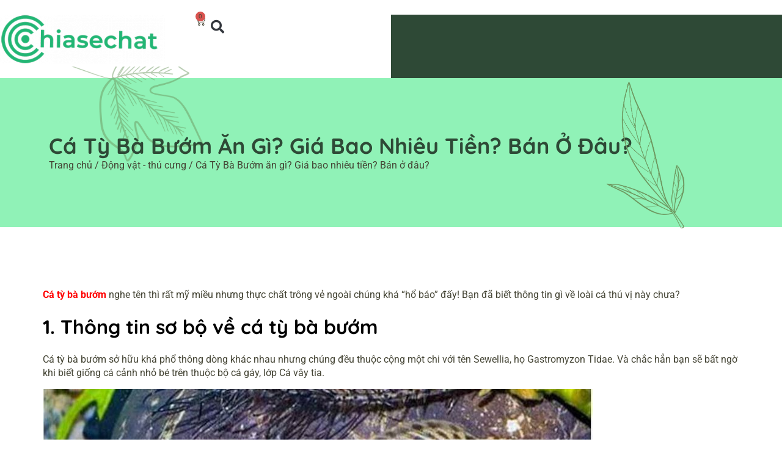

--- FILE ---
content_type: text/html; charset=UTF-8
request_url: https://chiasechat.com/ca-ty-ba-buom/
body_size: 20829
content:
<!doctype html>
<html lang="vi" prefix="og: https://ogp.me/ns#">
<head>
	<meta charset="UTF-8">
	<meta name="viewport" content="width=device-width, initial-scale=1">
	<link rel="profile" href="https://gmpg.org/xfn/11">
	
<!-- Tối ưu hóa công cụ tìm kiếm bởi Rank Math - https://rankmath.com/ -->
<title>Cá Tỳ Bà Bướm ăn gì? Giá bao nhiêu tiền? Bán ở đâu?</title>
<meta name="description" content="Cá tỳ bà bướm nghe tên thì rất mỹ miều nhưng thực chất trông vẻ ngoài chúng khá “hổ báo” đấy! Bạn đã biết thông tin gì về loài cá thú vị này chưa?"/>
<meta name="robots" content="index, follow, max-snippet:-1, max-video-preview:-1, max-image-preview:large"/>
<link rel="canonical" href="https://chiasechat.com/ca-ty-ba-buom/" />
<meta property="og:locale" content="vi_VN" />
<meta property="og:type" content="article" />
<meta property="og:title" content="Cá Tỳ Bà Bướm ăn gì? Giá bao nhiêu tiền? Bán ở đâu?" />
<meta property="og:description" content="Cá tỳ bà bướm nghe tên thì rất mỹ miều nhưng thực chất trông vẻ ngoài chúng khá “hổ báo” đấy! Bạn đã biết thông tin gì về loài cá thú vị này chưa?" />
<meta property="og:url" content="https://chiasechat.com/ca-ty-ba-buom/" />
<meta property="og:site_name" content="Chia Sẻ Chất" />
<meta property="article:publisher" content="https://www.facebook.com/chaisechat001" />
<meta property="article:section" content="Động vật - thú cưng" />
<meta property="og:image" content="https://chiasechat.com/wp-content/uploads/2023/01/thumb-caty-ba-buom.jpg" />
<meta property="og:image:secure_url" content="https://chiasechat.com/wp-content/uploads/2023/01/thumb-caty-ba-buom.jpg" />
<meta property="og:image:width" content="900" />
<meta property="og:image:height" content="600" />
<meta property="og:image:alt" content="cá tỳ bà bướm" />
<meta property="og:image:type" content="image/jpeg" />
<meta property="article:published_time" content="2023-01-28T00:00:44+07:00" />
<meta name="twitter:card" content="summary_large_image" />
<meta name="twitter:title" content="Cá Tỳ Bà Bướm ăn gì? Giá bao nhiêu tiền? Bán ở đâu?" />
<meta name="twitter:description" content="Cá tỳ bà bướm nghe tên thì rất mỹ miều nhưng thực chất trông vẻ ngoài chúng khá “hổ báo” đấy! Bạn đã biết thông tin gì về loài cá thú vị này chưa?" />
<meta name="twitter:image" content="https://chiasechat.com/wp-content/uploads/2023/01/thumb-caty-ba-buom.jpg" />
<meta name="twitter:label1" content="Được viết bởi" />
<meta name="twitter:data1" content="Lê Trinh" />
<meta name="twitter:label2" content="Thời gian để đọc" />
<meta name="twitter:data2" content="6 phút" />
<script type="application/ld+json" class="rank-math-schema">{"@context":"https://schema.org","@graph":[{"@type":["Person","Organization"],"@id":"https://chiasechat.com/#person","name":"willson105","sameAs":["https://www.facebook.com/chaisechat001"],"logo":{"@type":"ImageObject","@id":"https://chiasechat.com/#logo","url":"https://chiasechat.com/wp-content/uploads/2021/04/logo.png","contentUrl":"https://chiasechat.com/wp-content/uploads/2021/04/logo.png","caption":"Chia S\u1ebb Ch\u1ea5t","inLanguage":"vi","width":"400","height":"118"},"image":{"@type":"ImageObject","@id":"https://chiasechat.com/#logo","url":"https://chiasechat.com/wp-content/uploads/2021/04/logo.png","contentUrl":"https://chiasechat.com/wp-content/uploads/2021/04/logo.png","caption":"Chia S\u1ebb Ch\u1ea5t","inLanguage":"vi","width":"400","height":"118"}},{"@type":"WebSite","@id":"https://chiasechat.com/#website","url":"https://chiasechat.com","name":"Chia S\u1ebb Ch\u1ea5t","alternateName":"chiasechat","publisher":{"@id":"https://chiasechat.com/#person"},"inLanguage":"vi"},{"@type":"ImageObject","@id":"https://chiasechat.com/wp-content/uploads/2023/01/thumb-caty-ba-buom.jpg","url":"https://chiasechat.com/wp-content/uploads/2023/01/thumb-caty-ba-buom.jpg","width":"900","height":"600","inLanguage":"vi"},{"@type":"WebPage","@id":"https://chiasechat.com/ca-ty-ba-buom/#webpage","url":"https://chiasechat.com/ca-ty-ba-buom/","name":"C\u00e1 T\u1ef3 B\u00e0 B\u01b0\u1edbm \u0103n g\u00ec? Gi\u00e1 bao nhi\u00eau ti\u1ec1n? B\u00e1n \u1edf \u0111\u00e2u?","datePublished":"2023-01-28T00:00:44+07:00","dateModified":"2023-01-28T00:00:44+07:00","isPartOf":{"@id":"https://chiasechat.com/#website"},"primaryImageOfPage":{"@id":"https://chiasechat.com/wp-content/uploads/2023/01/thumb-caty-ba-buom.jpg"},"inLanguage":"vi"},{"@type":"Person","@id":"https://chiasechat.com/ca-ty-ba-buom/#author","name":"L\u00ea Trinh","image":{"@type":"ImageObject","@id":"https://secure.gravatar.com/avatar/d8d8616d22987988a762a28f26141abd5215e96aa600e33b56e2097b3ff7ab30?s=96&amp;d=mm&amp;r=g","url":"https://secure.gravatar.com/avatar/d8d8616d22987988a762a28f26141abd5215e96aa600e33b56e2097b3ff7ab30?s=96&amp;d=mm&amp;r=g","caption":"L\u00ea Trinh","inLanguage":"vi"}},{"@type":"BlogPosting","headline":"C\u00e1 T\u1ef3 B\u00e0 B\u01b0\u1edbm \u0103n g\u00ec? Gi\u00e1 bao nhi\u00eau ti\u1ec1n? B\u00e1n \u1edf \u0111\u00e2u?","keywords":"c\u00e1 t\u1ef3 b\u00e0 b\u01b0\u1edbm","datePublished":"2023-01-28T00:00:44+07:00","dateModified":"2023-01-28T00:00:44+07:00","author":{"@id":"https://chiasechat.com/ca-ty-ba-buom/#author","name":"L\u00ea Trinh"},"publisher":{"@id":"https://chiasechat.com/#person"},"description":"C\u00e1 t\u1ef3 b\u00e0 b\u01b0\u1edbm nghe t\u00ean th\u00ec r\u1ea5t m\u1ef9 mi\u1ec1u nh\u01b0ng th\u1ef1c ch\u1ea5t tr\u00f4ng v\u1ebb ngo\u00e0i ch\u00fang kh\u00e1 \u201ch\u1ed5 b\u00e1o\u201d \u0111\u1ea5y! B\u1ea1n \u0111\u00e3 bi\u1ebft th\u00f4ng tin g\u00ec v\u1ec1 lo\u00e0i c\u00e1 th\u00fa v\u1ecb n\u00e0y ch\u01b0a?","name":"C\u00e1 T\u1ef3 B\u00e0 B\u01b0\u1edbm \u0103n g\u00ec? Gi\u00e1 bao nhi\u00eau ti\u1ec1n? B\u00e1n \u1edf \u0111\u00e2u?","@id":"https://chiasechat.com/ca-ty-ba-buom/#richSnippet","isPartOf":{"@id":"https://chiasechat.com/ca-ty-ba-buom/#webpage"},"image":{"@id":"https://chiasechat.com/wp-content/uploads/2023/01/thumb-caty-ba-buom.jpg"},"inLanguage":"vi","mainEntityOfPage":{"@id":"https://chiasechat.com/ca-ty-ba-buom/#webpage"}}]}</script>
<!-- /Plugin SEO WordPress Rank Math -->

<link rel="alternate" type="application/rss+xml" title="Dòng thông tin Chia sẻ chất &raquo;" href="https://chiasechat.com/feed/" />
<link rel="alternate" type="application/rss+xml" title="Chia sẻ chất &raquo; Dòng bình luận" href="https://chiasechat.com/comments/feed/" />
<link rel="alternate" title="oNhúng (JSON)" type="application/json+oembed" href="https://chiasechat.com/wp-json/oembed/1.0/embed?url=https%3A%2F%2Fchiasechat.com%2Fca-ty-ba-buom%2F" />
<link rel="alternate" title="oNhúng (XML)" type="text/xml+oembed" href="https://chiasechat.com/wp-json/oembed/1.0/embed?url=https%3A%2F%2Fchiasechat.com%2Fca-ty-ba-buom%2F&#038;format=xml" />
<style id='wp-img-auto-sizes-contain-inline-css'>
img:is([sizes=auto i],[sizes^="auto," i]){contain-intrinsic-size:3000px 1500px}
/*# sourceURL=wp-img-auto-sizes-contain-inline-css */
</style>
<style id='wp-emoji-styles-inline-css'>

	img.wp-smiley, img.emoji {
		display: inline !important;
		border: none !important;
		box-shadow: none !important;
		height: 1em !important;
		width: 1em !important;
		margin: 0 0.07em !important;
		vertical-align: -0.1em !important;
		background: none !important;
		padding: 0 !important;
	}
/*# sourceURL=wp-emoji-styles-inline-css */
</style>
<link rel='stylesheet' id='wp-block-library-css' href='https://chiasechat.com/wp-includes/css/dist/block-library/style.min.css?ver=373b60c1510fe82495a59b2d8d6f7ad1' media='all' />
<link rel='stylesheet' id='wc-blocks-style-css' href='https://chiasechat.com/wp-content/plugins/woocommerce/assets/client/blocks/wc-blocks.css?ver=wc-10.4.3' media='all' />
<style id='global-styles-inline-css'>
:root{--wp--preset--aspect-ratio--square: 1;--wp--preset--aspect-ratio--4-3: 4/3;--wp--preset--aspect-ratio--3-4: 3/4;--wp--preset--aspect-ratio--3-2: 3/2;--wp--preset--aspect-ratio--2-3: 2/3;--wp--preset--aspect-ratio--16-9: 16/9;--wp--preset--aspect-ratio--9-16: 9/16;--wp--preset--color--black: #000000;--wp--preset--color--cyan-bluish-gray: #abb8c3;--wp--preset--color--white: #ffffff;--wp--preset--color--pale-pink: #f78da7;--wp--preset--color--vivid-red: #cf2e2e;--wp--preset--color--luminous-vivid-orange: #ff6900;--wp--preset--color--luminous-vivid-amber: #fcb900;--wp--preset--color--light-green-cyan: #7bdcb5;--wp--preset--color--vivid-green-cyan: #00d084;--wp--preset--color--pale-cyan-blue: #8ed1fc;--wp--preset--color--vivid-cyan-blue: #0693e3;--wp--preset--color--vivid-purple: #9b51e0;--wp--preset--gradient--vivid-cyan-blue-to-vivid-purple: linear-gradient(135deg,rgb(6,147,227) 0%,rgb(155,81,224) 100%);--wp--preset--gradient--light-green-cyan-to-vivid-green-cyan: linear-gradient(135deg,rgb(122,220,180) 0%,rgb(0,208,130) 100%);--wp--preset--gradient--luminous-vivid-amber-to-luminous-vivid-orange: linear-gradient(135deg,rgb(252,185,0) 0%,rgb(255,105,0) 100%);--wp--preset--gradient--luminous-vivid-orange-to-vivid-red: linear-gradient(135deg,rgb(255,105,0) 0%,rgb(207,46,46) 100%);--wp--preset--gradient--very-light-gray-to-cyan-bluish-gray: linear-gradient(135deg,rgb(238,238,238) 0%,rgb(169,184,195) 100%);--wp--preset--gradient--cool-to-warm-spectrum: linear-gradient(135deg,rgb(74,234,220) 0%,rgb(151,120,209) 20%,rgb(207,42,186) 40%,rgb(238,44,130) 60%,rgb(251,105,98) 80%,rgb(254,248,76) 100%);--wp--preset--gradient--blush-light-purple: linear-gradient(135deg,rgb(255,206,236) 0%,rgb(152,150,240) 100%);--wp--preset--gradient--blush-bordeaux: linear-gradient(135deg,rgb(254,205,165) 0%,rgb(254,45,45) 50%,rgb(107,0,62) 100%);--wp--preset--gradient--luminous-dusk: linear-gradient(135deg,rgb(255,203,112) 0%,rgb(199,81,192) 50%,rgb(65,88,208) 100%);--wp--preset--gradient--pale-ocean: linear-gradient(135deg,rgb(255,245,203) 0%,rgb(182,227,212) 50%,rgb(51,167,181) 100%);--wp--preset--gradient--electric-grass: linear-gradient(135deg,rgb(202,248,128) 0%,rgb(113,206,126) 100%);--wp--preset--gradient--midnight: linear-gradient(135deg,rgb(2,3,129) 0%,rgb(40,116,252) 100%);--wp--preset--font-size--small: 13px;--wp--preset--font-size--medium: 20px;--wp--preset--font-size--large: 36px;--wp--preset--font-size--x-large: 42px;--wp--preset--spacing--20: 0.44rem;--wp--preset--spacing--30: 0.67rem;--wp--preset--spacing--40: 1rem;--wp--preset--spacing--50: 1.5rem;--wp--preset--spacing--60: 2.25rem;--wp--preset--spacing--70: 3.38rem;--wp--preset--spacing--80: 5.06rem;--wp--preset--shadow--natural: 6px 6px 9px rgba(0, 0, 0, 0.2);--wp--preset--shadow--deep: 12px 12px 50px rgba(0, 0, 0, 0.4);--wp--preset--shadow--sharp: 6px 6px 0px rgba(0, 0, 0, 0.2);--wp--preset--shadow--outlined: 6px 6px 0px -3px rgb(255, 255, 255), 6px 6px rgb(0, 0, 0);--wp--preset--shadow--crisp: 6px 6px 0px rgb(0, 0, 0);}:root { --wp--style--global--content-size: 800px;--wp--style--global--wide-size: 1200px; }:where(body) { margin: 0; }.wp-site-blocks > .alignleft { float: left; margin-right: 2em; }.wp-site-blocks > .alignright { float: right; margin-left: 2em; }.wp-site-blocks > .aligncenter { justify-content: center; margin-left: auto; margin-right: auto; }:where(.wp-site-blocks) > * { margin-block-start: 24px; margin-block-end: 0; }:where(.wp-site-blocks) > :first-child { margin-block-start: 0; }:where(.wp-site-blocks) > :last-child { margin-block-end: 0; }:root { --wp--style--block-gap: 24px; }:root :where(.is-layout-flow) > :first-child{margin-block-start: 0;}:root :where(.is-layout-flow) > :last-child{margin-block-end: 0;}:root :where(.is-layout-flow) > *{margin-block-start: 24px;margin-block-end: 0;}:root :where(.is-layout-constrained) > :first-child{margin-block-start: 0;}:root :where(.is-layout-constrained) > :last-child{margin-block-end: 0;}:root :where(.is-layout-constrained) > *{margin-block-start: 24px;margin-block-end: 0;}:root :where(.is-layout-flex){gap: 24px;}:root :where(.is-layout-grid){gap: 24px;}.is-layout-flow > .alignleft{float: left;margin-inline-start: 0;margin-inline-end: 2em;}.is-layout-flow > .alignright{float: right;margin-inline-start: 2em;margin-inline-end: 0;}.is-layout-flow > .aligncenter{margin-left: auto !important;margin-right: auto !important;}.is-layout-constrained > .alignleft{float: left;margin-inline-start: 0;margin-inline-end: 2em;}.is-layout-constrained > .alignright{float: right;margin-inline-start: 2em;margin-inline-end: 0;}.is-layout-constrained > .aligncenter{margin-left: auto !important;margin-right: auto !important;}.is-layout-constrained > :where(:not(.alignleft):not(.alignright):not(.alignfull)){max-width: var(--wp--style--global--content-size);margin-left: auto !important;margin-right: auto !important;}.is-layout-constrained > .alignwide{max-width: var(--wp--style--global--wide-size);}body .is-layout-flex{display: flex;}.is-layout-flex{flex-wrap: wrap;align-items: center;}.is-layout-flex > :is(*, div){margin: 0;}body .is-layout-grid{display: grid;}.is-layout-grid > :is(*, div){margin: 0;}body{padding-top: 0px;padding-right: 0px;padding-bottom: 0px;padding-left: 0px;}a:where(:not(.wp-element-button)){text-decoration: underline;}:root :where(.wp-element-button, .wp-block-button__link){background-color: #32373c;border-width: 0;color: #fff;font-family: inherit;font-size: inherit;font-style: inherit;font-weight: inherit;letter-spacing: inherit;line-height: inherit;padding-top: calc(0.667em + 2px);padding-right: calc(1.333em + 2px);padding-bottom: calc(0.667em + 2px);padding-left: calc(1.333em + 2px);text-decoration: none;text-transform: inherit;}.has-black-color{color: var(--wp--preset--color--black) !important;}.has-cyan-bluish-gray-color{color: var(--wp--preset--color--cyan-bluish-gray) !important;}.has-white-color{color: var(--wp--preset--color--white) !important;}.has-pale-pink-color{color: var(--wp--preset--color--pale-pink) !important;}.has-vivid-red-color{color: var(--wp--preset--color--vivid-red) !important;}.has-luminous-vivid-orange-color{color: var(--wp--preset--color--luminous-vivid-orange) !important;}.has-luminous-vivid-amber-color{color: var(--wp--preset--color--luminous-vivid-amber) !important;}.has-light-green-cyan-color{color: var(--wp--preset--color--light-green-cyan) !important;}.has-vivid-green-cyan-color{color: var(--wp--preset--color--vivid-green-cyan) !important;}.has-pale-cyan-blue-color{color: var(--wp--preset--color--pale-cyan-blue) !important;}.has-vivid-cyan-blue-color{color: var(--wp--preset--color--vivid-cyan-blue) !important;}.has-vivid-purple-color{color: var(--wp--preset--color--vivid-purple) !important;}.has-black-background-color{background-color: var(--wp--preset--color--black) !important;}.has-cyan-bluish-gray-background-color{background-color: var(--wp--preset--color--cyan-bluish-gray) !important;}.has-white-background-color{background-color: var(--wp--preset--color--white) !important;}.has-pale-pink-background-color{background-color: var(--wp--preset--color--pale-pink) !important;}.has-vivid-red-background-color{background-color: var(--wp--preset--color--vivid-red) !important;}.has-luminous-vivid-orange-background-color{background-color: var(--wp--preset--color--luminous-vivid-orange) !important;}.has-luminous-vivid-amber-background-color{background-color: var(--wp--preset--color--luminous-vivid-amber) !important;}.has-light-green-cyan-background-color{background-color: var(--wp--preset--color--light-green-cyan) !important;}.has-vivid-green-cyan-background-color{background-color: var(--wp--preset--color--vivid-green-cyan) !important;}.has-pale-cyan-blue-background-color{background-color: var(--wp--preset--color--pale-cyan-blue) !important;}.has-vivid-cyan-blue-background-color{background-color: var(--wp--preset--color--vivid-cyan-blue) !important;}.has-vivid-purple-background-color{background-color: var(--wp--preset--color--vivid-purple) !important;}.has-black-border-color{border-color: var(--wp--preset--color--black) !important;}.has-cyan-bluish-gray-border-color{border-color: var(--wp--preset--color--cyan-bluish-gray) !important;}.has-white-border-color{border-color: var(--wp--preset--color--white) !important;}.has-pale-pink-border-color{border-color: var(--wp--preset--color--pale-pink) !important;}.has-vivid-red-border-color{border-color: var(--wp--preset--color--vivid-red) !important;}.has-luminous-vivid-orange-border-color{border-color: var(--wp--preset--color--luminous-vivid-orange) !important;}.has-luminous-vivid-amber-border-color{border-color: var(--wp--preset--color--luminous-vivid-amber) !important;}.has-light-green-cyan-border-color{border-color: var(--wp--preset--color--light-green-cyan) !important;}.has-vivid-green-cyan-border-color{border-color: var(--wp--preset--color--vivid-green-cyan) !important;}.has-pale-cyan-blue-border-color{border-color: var(--wp--preset--color--pale-cyan-blue) !important;}.has-vivid-cyan-blue-border-color{border-color: var(--wp--preset--color--vivid-cyan-blue) !important;}.has-vivid-purple-border-color{border-color: var(--wp--preset--color--vivid-purple) !important;}.has-vivid-cyan-blue-to-vivid-purple-gradient-background{background: var(--wp--preset--gradient--vivid-cyan-blue-to-vivid-purple) !important;}.has-light-green-cyan-to-vivid-green-cyan-gradient-background{background: var(--wp--preset--gradient--light-green-cyan-to-vivid-green-cyan) !important;}.has-luminous-vivid-amber-to-luminous-vivid-orange-gradient-background{background: var(--wp--preset--gradient--luminous-vivid-amber-to-luminous-vivid-orange) !important;}.has-luminous-vivid-orange-to-vivid-red-gradient-background{background: var(--wp--preset--gradient--luminous-vivid-orange-to-vivid-red) !important;}.has-very-light-gray-to-cyan-bluish-gray-gradient-background{background: var(--wp--preset--gradient--very-light-gray-to-cyan-bluish-gray) !important;}.has-cool-to-warm-spectrum-gradient-background{background: var(--wp--preset--gradient--cool-to-warm-spectrum) !important;}.has-blush-light-purple-gradient-background{background: var(--wp--preset--gradient--blush-light-purple) !important;}.has-blush-bordeaux-gradient-background{background: var(--wp--preset--gradient--blush-bordeaux) !important;}.has-luminous-dusk-gradient-background{background: var(--wp--preset--gradient--luminous-dusk) !important;}.has-pale-ocean-gradient-background{background: var(--wp--preset--gradient--pale-ocean) !important;}.has-electric-grass-gradient-background{background: var(--wp--preset--gradient--electric-grass) !important;}.has-midnight-gradient-background{background: var(--wp--preset--gradient--midnight) !important;}.has-small-font-size{font-size: var(--wp--preset--font-size--small) !important;}.has-medium-font-size{font-size: var(--wp--preset--font-size--medium) !important;}.has-large-font-size{font-size: var(--wp--preset--font-size--large) !important;}.has-x-large-font-size{font-size: var(--wp--preset--font-size--x-large) !important;}
/*# sourceURL=global-styles-inline-css */
</style>

<link rel='stylesheet' id='jet-engine-frontend-css' href='https://chiasechat.com/wp-content/plugins/jet-engine/assets/css/frontend.css?ver=3.6.8' media='all' />
<link rel='stylesheet' id='woocommerce-layout-css' href='https://chiasechat.com/wp-content/plugins/woocommerce/assets/css/woocommerce-layout.css?ver=10.4.3' media='all' />
<link rel='stylesheet' id='woocommerce-smallscreen-css' href='https://chiasechat.com/wp-content/plugins/woocommerce/assets/css/woocommerce-smallscreen.css?ver=10.4.3' media='only screen and (max-width: 768px)' />
<link rel='stylesheet' id='woocommerce-general-css' href='https://chiasechat.com/wp-content/plugins/woocommerce/assets/css/woocommerce.css?ver=10.4.3' media='all' />
<style id='woocommerce-inline-inline-css'>
.woocommerce form .form-row .required { visibility: visible; }
/*# sourceURL=woocommerce-inline-inline-css */
</style>
<link rel='stylesheet' id='woo-variation-swatches-css' href='https://chiasechat.com/wp-content/plugins/woo-variation-swatches/assets/css/frontend.min.css?ver=1765690236' media='all' />
<style id='woo-variation-swatches-inline-css'>
:root {
--wvs-tick:url("data:image/svg+xml;utf8,%3Csvg filter='drop-shadow(0px 0px 2px rgb(0 0 0 / .8))' xmlns='http://www.w3.org/2000/svg'  viewBox='0 0 30 30'%3E%3Cpath fill='none' stroke='%23ffffff' stroke-linecap='round' stroke-linejoin='round' stroke-width='4' d='M4 16L11 23 27 7'/%3E%3C/svg%3E");

--wvs-cross:url("data:image/svg+xml;utf8,%3Csvg filter='drop-shadow(0px 0px 5px rgb(255 255 255 / .6))' xmlns='http://www.w3.org/2000/svg' width='72px' height='72px' viewBox='0 0 24 24'%3E%3Cpath fill='none' stroke='%23ff0000' stroke-linecap='round' stroke-width='0.6' d='M5 5L19 19M19 5L5 19'/%3E%3C/svg%3E");
--wvs-single-product-item-width:30px;
--wvs-single-product-item-height:30px;
--wvs-single-product-item-font-size:16px}
/*# sourceURL=woo-variation-swatches-inline-css */
</style>
<link rel='stylesheet' id='hello-elementor-css' href='https://chiasechat.com/wp-content/themes/hello-elementor/assets/css/reset.css?ver=3.4.4' media='all' />
<link rel='stylesheet' id='hello-elementor-theme-style-css' href='https://chiasechat.com/wp-content/themes/hello-elementor/assets/css/theme.css?ver=3.4.4' media='all' />
<link rel='stylesheet' id='hello-elementor-header-footer-css' href='https://chiasechat.com/wp-content/themes/hello-elementor/assets/css/header-footer.css?ver=3.4.4' media='all' />
<link rel='stylesheet' id='chld_thm_cfg_child-css' href='https://chiasechat.com/wp-content/themes/hello-elementor-child/style.css?ver=373b60c1510fe82495a59b2d8d6f7ad1' media='all' />
<link rel='stylesheet' id='elementor-frontend-css' href='https://chiasechat.com/wp-content/plugins/elementor/assets/css/frontend.min.css?ver=3.32.4' media='all' />
<link rel='stylesheet' id='elementor-post-5074-css' href='https://chiasechat.com/wp-content/uploads/elementor/css/post-5074.css?ver=1768454759' media='all' />
<link rel='stylesheet' id='widget-image-css' href='https://chiasechat.com/wp-content/plugins/elementor/assets/css/widget-image.min.css?ver=3.32.4' media='all' />
<link rel='stylesheet' id='widget-woocommerce-menu-cart-css' href='https://chiasechat.com/wp-content/plugins/elementor-pro/assets/css/widget-woocommerce-menu-cart.min.css?ver=3.32.2' media='all' />
<link rel='stylesheet' id='widget-search-form-css' href='https://chiasechat.com/wp-content/plugins/elementor-pro/assets/css/widget-search-form.min.css?ver=3.32.2' media='all' />
<link rel='stylesheet' id='elementor-icons-shared-0-css' href='https://chiasechat.com/wp-content/plugins/elementor/assets/lib/font-awesome/css/fontawesome.min.css?ver=5.15.3' media='all' />
<link rel='stylesheet' id='elementor-icons-fa-solid-css' href='https://chiasechat.com/wp-content/plugins/elementor/assets/lib/font-awesome/css/solid.min.css?ver=5.15.3' media='all' />
<link rel='stylesheet' id='e-sticky-css' href='https://chiasechat.com/wp-content/plugins/elementor-pro/assets/css/modules/sticky.min.css?ver=3.32.2' media='all' />
<link rel='stylesheet' id='widget-divider-css' href='https://chiasechat.com/wp-content/plugins/elementor/assets/css/widget-divider.min.css?ver=3.32.4' media='all' />
<link rel='stylesheet' id='widget-icon-list-css' href='https://chiasechat.com/wp-content/plugins/elementor/assets/css/widget-icon-list.min.css?ver=3.32.4' media='all' />
<link rel='stylesheet' id='widget-heading-css' href='https://chiasechat.com/wp-content/plugins/elementor/assets/css/widget-heading.min.css?ver=3.32.4' media='all' />
<link rel='stylesheet' id='widget-nav-menu-css' href='https://chiasechat.com/wp-content/plugins/elementor-pro/assets/css/widget-nav-menu.min.css?ver=3.32.2' media='all' />
<link rel='stylesheet' id='widget-post-navigation-css' href='https://chiasechat.com/wp-content/plugins/elementor-pro/assets/css/widget-post-navigation.min.css?ver=3.32.2' media='all' />
<link rel='stylesheet' id='upk-alex-grid-css' href='https://chiasechat.com/wp-content/plugins/ultimate-post-kit/assets/css/upk-alex-grid.css?ver=4.0.22' media='all' />
<link rel='stylesheet' id='elementor-icons-css' href='https://chiasechat.com/wp-content/plugins/elementor/assets/lib/eicons/css/elementor-icons.min.css?ver=5.44.0' media='all' />
<link rel='stylesheet' id='elementor-post-5078-css' href='https://chiasechat.com/wp-content/uploads/elementor/css/post-5078.css?ver=1768454759' media='all' />
<link rel='stylesheet' id='elementor-post-5083-css' href='https://chiasechat.com/wp-content/uploads/elementor/css/post-5083.css?ver=1768454760' media='all' />
<link rel='stylesheet' id='elementor-post-7681-css' href='https://chiasechat.com/wp-content/uploads/elementor/css/post-7681.css?ver=1768455210' media='all' />
<link rel='stylesheet' id='upk-font-css' href='https://chiasechat.com/wp-content/plugins/ultimate-post-kit/assets/css/upk-font.css?ver=4.0.22' media='all' />
<link rel='stylesheet' id='upk-site-css' href='https://chiasechat.com/wp-content/plugins/ultimate-post-kit/assets/css/upk-site.css?ver=4.0.22' media='all' />
<link rel='stylesheet' id='elementor-gf-local-quicksand-css' href='https://chiasechat.com/wp-content/uploads/elementor/google-fonts/css/quicksand.css?ver=1748068140' media='all' />
<link rel='stylesheet' id='elementor-gf-local-roboto-css' href='https://chiasechat.com/wp-content/uploads/elementor/google-fonts/css/roboto.css?ver=1748077742' media='all' />
<link rel='stylesheet' id='elementor-gf-local-opensans-css' href='https://chiasechat.com/wp-content/uploads/elementor/google-fonts/css/opensans.css?ver=1748077820' media='all' />
<link rel='stylesheet' id='elementor-gf-local-merriweather-css' href='https://chiasechat.com/wp-content/uploads/elementor/google-fonts/css/merriweather.css?ver=1748077920' media='all' />
<link rel='stylesheet' id='elementor-icons-fa-regular-css' href='https://chiasechat.com/wp-content/plugins/elementor/assets/lib/font-awesome/css/regular.min.css?ver=5.15.3' media='all' />
<script src="https://chiasechat.com/wp-includes/js/jquery/jquery.min.js?ver=3.7.1" id="jquery-core-js"></script>
<script src="https://chiasechat.com/wp-includes/js/jquery/jquery-migrate.min.js?ver=3.4.1" id="jquery-migrate-js"></script>
<script src="https://chiasechat.com/wp-content/plugins/woocommerce/assets/js/jquery-blockui/jquery.blockUI.min.js?ver=2.7.0-wc.10.4.3" id="wc-jquery-blockui-js" data-wp-strategy="defer"></script>
<script id="wc-add-to-cart-js-extra">
var wc_add_to_cart_params = {"ajax_url":"/wp-admin/admin-ajax.php","wc_ajax_url":"/?wc-ajax=%%endpoint%%","i18n_view_cart":"Xem gi\u1ecf h\u00e0ng","cart_url":"https://chiasechat.com","is_cart":"","cart_redirect_after_add":"no"};
//# sourceURL=wc-add-to-cart-js-extra
</script>
<script src="https://chiasechat.com/wp-content/plugins/woocommerce/assets/js/frontend/add-to-cart.min.js?ver=10.4.3" id="wc-add-to-cart-js" defer data-wp-strategy="defer"></script>
<script src="https://chiasechat.com/wp-content/plugins/woocommerce/assets/js/js-cookie/js.cookie.min.js?ver=2.1.4-wc.10.4.3" id="wc-js-cookie-js" defer data-wp-strategy="defer"></script>
<script id="woocommerce-js-extra">
var woocommerce_params = {"ajax_url":"/wp-admin/admin-ajax.php","wc_ajax_url":"/?wc-ajax=%%endpoint%%","i18n_password_show":"Hi\u1ec3n th\u1ecb m\u1eadt kh\u1ea9u","i18n_password_hide":"\u1ea8n m\u1eadt kh\u1ea9u"};
//# sourceURL=woocommerce-js-extra
</script>
<script src="https://chiasechat.com/wp-content/plugins/woocommerce/assets/js/frontend/woocommerce.min.js?ver=10.4.3" id="woocommerce-js" defer data-wp-strategy="defer"></script>
<link rel="https://api.w.org/" href="https://chiasechat.com/wp-json/" /><link rel="alternate" title="JSON" type="application/json" href="https://chiasechat.com/wp-json/wp/v2/posts/4362" />	<noscript><style>.woocommerce-product-gallery{ opacity: 1 !important; }</style></noscript>
	<meta name="generator" content="Elementor 3.32.4; features: additional_custom_breakpoints; settings: css_print_method-external, google_font-enabled, font_display-auto">
<!-- Global site tag (gtag.js) - Google Analytics -->
<script async src="https://www.googletagmanager.com/gtag/js?id=UA-187048537-1"></script>
<script>
  window.dataLayer = window.dataLayer || [];
  function gtag(){dataLayer.push(arguments);}
  gtag('js', new Date());

  gtag('config', 'UA-187048537-1');
</script>

<script async src="https://pagead2.googlesyndication.com/pagead/js/adsbygoogle.js?client=ca-pub-5308909455242980"
     crossorigin="anonymous"></script>

<meta name='dmca-site-verification' content='dEM1Uy9wTkVub1kvcHl0cURWTFBEZz090' />
<meta name='ir-site-verification-token' value='898443690'>
			<style>
				.e-con.e-parent:nth-of-type(n+4):not(.e-lazyloaded):not(.e-no-lazyload),
				.e-con.e-parent:nth-of-type(n+4):not(.e-lazyloaded):not(.e-no-lazyload) * {
					background-image: none !important;
				}
				@media screen and (max-height: 1024px) {
					.e-con.e-parent:nth-of-type(n+3):not(.e-lazyloaded):not(.e-no-lazyload),
					.e-con.e-parent:nth-of-type(n+3):not(.e-lazyloaded):not(.e-no-lazyload) * {
						background-image: none !important;
					}
				}
				@media screen and (max-height: 640px) {
					.e-con.e-parent:nth-of-type(n+2):not(.e-lazyloaded):not(.e-no-lazyload),
					.e-con.e-parent:nth-of-type(n+2):not(.e-lazyloaded):not(.e-no-lazyload) * {
						background-image: none !important;
					}
				}
			</style>
			<link rel="icon" href="https://chiasechat.com/wp-content/uploads/2021/04/cropped-favicon-32x32.png" sizes="32x32" />
<link rel="icon" href="https://chiasechat.com/wp-content/uploads/2021/04/cropped-favicon-192x192.png" sizes="192x192" />
<link rel="apple-touch-icon" href="https://chiasechat.com/wp-content/uploads/2021/04/cropped-favicon-180x180.png" />
<meta name="msapplication-TileImage" content="https://chiasechat.com/wp-content/uploads/2021/04/cropped-favicon-270x270.png" />
</head>
<body data-rsssl=1 class="wp-singular post-template-default single single-post postid-4362 single-format-standard wp-custom-logo wp-embed-responsive wp-theme-hello-elementor wp-child-theme-hello-elementor-child theme-hello-elementor woocommerce-no-js woo-variation-swatches wvs-behavior-blur wvs-theme-hello-elementor-child wvs-show-label wvs-tooltip hello-elementor-default elementor-default elementor-kit-5074 elementor-page-7681">


<a class="skip-link screen-reader-text" href="#content">Chuyển đến nội dung</a>

		<header data-elementor-type="header" data-elementor-id="5078" class="elementor elementor-5078 elementor-location-header" data-elementor-post-type="elementor_library">
			<div class="elementor-element elementor-element-34ab948 e-con-full e-flex e-con e-parent" data-id="34ab948" data-element_type="container">
		<div class="elementor-element elementor-element-d89687b e-flex e-con-boxed e-con e-child" data-id="d89687b" data-element_type="container">
					<div class="e-con-inner">
		<div class="elementor-element elementor-element-7579f813 e-con-full e-flex e-con e-child" data-id="7579f813" data-element_type="container">
				<div class="elementor-element elementor-element-1a06b83 elementor-widget elementor-widget-theme-site-logo elementor-widget-image" data-id="1a06b83" data-element_type="widget" data-widget_type="theme-site-logo.default">
				<div class="elementor-widget-container">
											<a href="https://chiasechat.com">
			<img loading="lazy" width="270" height="80" src="https://chiasechat.com/wp-content/uploads/2021/04/cropped-logo.png" class="attachment-full size-full wp-image-3802" alt="" srcset="https://chiasechat.com/wp-content/uploads/2021/04/cropped-logo.png 270w, https://chiasechat.com/wp-content/uploads/2021/04/cropped-logo-45x13.png 45w" sizes="(max-width: 270px) 100vw, 270px" />				</a>
											</div>
				</div>
				</div>
		<div class="elementor-element elementor-element-46a2a978 e-con-full e-flex e-con e-child" data-id="46a2a978" data-element_type="container">
				<div class="elementor-element elementor-element-54b2bdc8 toggle-icon--cart-medium elementor-menu-cart--items-indicator-bubble elementor-menu-cart--cart-type-side-cart elementor-menu-cart--show-remove-button-yes elementor-widget elementor-widget-woocommerce-menu-cart" data-id="54b2bdc8" data-element_type="widget" data-settings="{&quot;cart_type&quot;:&quot;side-cart&quot;,&quot;open_cart&quot;:&quot;click&quot;,&quot;automatically_open_cart&quot;:&quot;no&quot;}" data-widget_type="woocommerce-menu-cart.default">
				<div class="elementor-widget-container">
							<div class="elementor-menu-cart__wrapper">
							<div class="elementor-menu-cart__toggle_wrapper">
					<div class="elementor-menu-cart__container elementor-lightbox" aria-hidden="true">
						<div class="elementor-menu-cart__main" aria-hidden="true">
									<div class="elementor-menu-cart__close-button">
					</div>
									<div class="widget_shopping_cart_content">
															</div>
						</div>
					</div>
							<div class="elementor-menu-cart__toggle elementor-button-wrapper">
			<a id="elementor-menu-cart__toggle_button" href="#" class="elementor-menu-cart__toggle_button elementor-button elementor-size-sm" aria-expanded="false">
				<span class="elementor-button-text"><span class="woocommerce-Price-amount amount"><bdi>0&nbsp;<span class="woocommerce-Price-currencySymbol">&#8363;</span></bdi></span></span>
				<span class="elementor-button-icon">
					<span class="elementor-button-icon-qty" data-counter="0">0</span>
					<i class="eicon-cart-medium"></i>					<span class="elementor-screen-only">Cart</span>
				</span>
			</a>
		</div>
						</div>
					</div> <!-- close elementor-menu-cart__wrapper -->
						</div>
				</div>
				<div class="elementor-element elementor-element-781d7281 elementor-search-form--skin-full_screen elementor-widget elementor-widget-search-form" data-id="781d7281" data-element_type="widget" data-settings="{&quot;skin&quot;:&quot;full_screen&quot;}" data-widget_type="search-form.default">
				<div class="elementor-widget-container">
							<search role="search">
			<form class="elementor-search-form" action="https://chiasechat.com" method="get">
												<div class="elementor-search-form__toggle" role="button" tabindex="0" aria-label="Search">
					<i aria-hidden="true" class="fas fa-search"></i>				</div>
								<div class="elementor-search-form__container">
					<label class="elementor-screen-only" for="elementor-search-form-781d7281">Search</label>

					
					<input id="elementor-search-form-781d7281" placeholder="Search..." class="elementor-search-form__input" type="search" name="s" value="">
					
					
										<div class="dialog-lightbox-close-button dialog-close-button" role="button" tabindex="0" aria-label="Close this search box.">
						<i aria-hidden="true" class="eicon-close"></i>					</div>
									</div>
			</form>
		</search>
						</div>
				</div>
				</div>
					</div>
				</div>
		<div class="elementor-element elementor-element-5fd6b2e e-flex e-con-boxed e-con e-child" data-id="5fd6b2e" data-element_type="container" data-settings="{&quot;background_background&quot;:&quot;classic&quot;,&quot;sticky&quot;:&quot;top&quot;,&quot;sticky_on&quot;:[&quot;desktop&quot;,&quot;tablet&quot;,&quot;mobile&quot;],&quot;sticky_offset&quot;:0,&quot;sticky_effects_offset&quot;:0,&quot;sticky_anchor_link_offset&quot;:0}">
					<div class="e-con-inner">
					</div>
				</div>
				</div>
				</header>
				<div data-elementor-type="single-post" data-elementor-id="7681" class="elementor elementor-7681 elementor-location-single post-4362 post type-post status-publish format-standard has-post-thumbnail hentry category-dong-vat-thu-cung" data-elementor-post-type="elementor_library">
			<div class="elementor-element elementor-element-6564fda5 e-flex e-con-boxed e-con e-parent" data-id="6564fda5" data-element_type="container" data-settings="{&quot;background_background&quot;:&quot;classic&quot;}">
					<div class="e-con-inner">
		<div class="elementor-element elementor-element-1d7b3d29 e-con-full e-flex e-con e-child" data-id="1d7b3d29" data-element_type="container">
				<div class="elementor-element elementor-element-ab4ce31 elementor-absolute elementor-widget elementor-widget-image" data-id="ab4ce31" data-element_type="widget" data-settings="{&quot;_position&quot;:&quot;absolute&quot;}" data-widget_type="image.default">
				<div class="elementor-widget-container">
															<img loading="lazy" width="1192" height="716" src="https://chiasechat.com/wp-content/uploads/2024/03/Group-1000002771-2.png" class="attachment-large size-large wp-image-7642" alt="" srcset="https://chiasechat.com/wp-content/uploads/2024/03/Group-1000002771-2.png 1192w, https://chiasechat.com/wp-content/uploads/2024/03/Group-1000002771-2-768x461.png 768w, https://chiasechat.com/wp-content/uploads/2024/03/Group-1000002771-2-600x360.png 600w" sizes="(max-width: 1192px) 100vw, 1192px" />															</div>
				</div>
				<div class="elementor-element elementor-element-667a201 elementor-widget elementor-widget-theme-post-title elementor-page-title elementor-widget-heading" data-id="667a201" data-element_type="widget" data-widget_type="theme-post-title.default">
				<div class="elementor-widget-container">
					<h1 class="elementor-heading-title elementor-size-default">Cá Tỳ Bà Bướm ăn gì? Giá bao nhiêu tiền? Bán ở đâu?</h1>				</div>
				</div>
				<div class="elementor-element elementor-element-7cbda23 elementor-widget elementor-widget-woocommerce-breadcrumb" data-id="7cbda23" data-element_type="widget" data-widget_type="woocommerce-breadcrumb.default">
				<div class="elementor-widget-container">
					<nav class="woocommerce-breadcrumb" aria-label="Breadcrumb"><a href="https://chiasechat.com">Trang chủ</a>&nbsp;&#47;&nbsp;<a href="https://chiasechat.com/dong-vat-thu-cung/">Động vật - thú cưng</a>&nbsp;&#47;&nbsp;Cá Tỳ Bà Bướm ăn gì? Giá bao nhiêu tiền? Bán ở đâu?</nav>				</div>
				</div>
				<div class="elementor-element elementor-element-700104ff elementor-absolute elementor-widget elementor-widget-image" data-id="700104ff" data-element_type="widget" data-settings="{&quot;_position&quot;:&quot;absolute&quot;}" data-widget_type="image.default">
				<div class="elementor-widget-container">
															<img loading="lazy" width="597" height="827" src="https://chiasechat.com/wp-content/uploads/2024/03/Group.png" class="attachment-large size-large wp-image-7643" alt="" />															</div>
				</div>
				</div>
					</div>
				</div>
		<div class="elementor-element elementor-element-20c726fe e-flex e-con-boxed e-con e-parent" data-id="20c726fe" data-element_type="container">
					<div class="e-con-inner">
				<div class="elementor-element elementor-element-d952270 single-content elementor-widget elementor-widget-theme-post-content" data-id="d952270" data-element_type="widget" data-widget_type="theme-post-content.default">
				<div class="elementor-widget-container">
					<p><span style="font-weight: 400;"><strong><a href="https://chiasechat.com/ca-ty-ba-buom/">Cá tỳ bà bướm</a></strong> nghe tên thì rất mỹ miều nhưng thực chất trông vẻ ngoài chúng khá “hổ báo” đấy! Bạn đã biết thông tin gì về loài cá thú vị này chưa?</span></p>
<h2><b>1. Thông tin sơ bộ về cá tỳ bà bướm</b></h2>
<p><span style="font-weight: 400;">Cá tỳ bà bướm sở hữu khá phổ thông dòng khác nhau nhưng chúng đều thuộc cộng một chi với tên Sewellia, họ Gastromyzon Tidae. Và chắc hẳn bạn sẽ bất ngờ khi biết giống cá cảnh nhỏ bé trên thuộc bộ cá gáy, lớp Cá vây tia.</span></p>
<p><img fetchpriority="high" fetchpriority="high" decoding="async" class="size-full wp-image-4366 aligncenter" src="https://chiasechat.com/wp-content/uploads/2023/01/ca-ty-ba-buom1.jpg" alt="ca ty ba buom1" width="900" height="600" title="Cá Tỳ Bà Bướm ăn gì? Giá bao nhiêu tiền? Bán ở đâu? 1" srcset="https://chiasechat.com/wp-content/uploads/2023/01/ca-ty-ba-buom1.jpg 900w, https://chiasechat.com/wp-content/uploads/2023/01/ca-ty-ba-buom1-600x400.jpg 600w, https://chiasechat.com/wp-content/uploads/2023/01/ca-ty-ba-buom1-768x512.jpg 768w, https://chiasechat.com/wp-content/uploads/2023/01/ca-ty-ba-buom1-558x372.jpg 558w, https://chiasechat.com/wp-content/uploads/2023/01/ca-ty-ba-buom1-864x576.jpg 864w, https://chiasechat.com/wp-content/uploads/2023/01/ca-ty-ba-buom1-400x267.jpg 400w" sizes="(max-width: 900px) 100vw, 900px" /></p>
<p><span style="font-weight: 400;">Chúng được phát hiện sinh sống hội tụ tại những con suối trong khu vực Việt Nam và Lào, đặc trưng là tại những tỉnh Quảng Nam, Quảng Ngãi, Huế, Bình Định.</span></p>
<p><span style="font-weight: 400;">1 số cái tên dị thường sử dụng phổ biến như cá tỳ bà sao, cá tỳ bà beo, cá tỳ bà hổ,… tùy theo từng khu vực.</span></p>
<h3><b>Đặc điểm dạng hình</b></h3>
<p><span style="font-weight: 400;">Cá sống tụ hội tại những vùng sông, suối chảy xiết mang phổ quát khe đá và cây thủy sinh. Bạn mang thể dễ dàng nhìn thấy chúng ưng chuẩn những đặc điểm sau:</span></p>
<ul>
<li style="font-weight: 400;" aria-level="1"><span style="font-weight: 400;">Kích thước: tương đối nhỏ, trong khoảng 5-7 cm. Cá đực thường nhỏ hơn cá mẫu.</span></li>
<li style="font-weight: 400;" aria-level="1"><span style="font-weight: 400;">Vây: Loài này có hình thái vây bụng cực lạ bởi nó bè sang 2 bên như cái đàn tỳ bà và bám chặt vào các phiến đá. Con đực sẽ mang thêm gai mềm ở cơ quan sinh dục, lưng và đầu.</span></li>
<li style="font-weight: 400;" aria-level="1"><span style="font-weight: 400;">Mắt: Chúng có đôi mắt tròn và tương đối lồi sang 2 bên.</span></li>
<li style="font-weight: 400;" aria-level="1"><span style="font-weight: 400;">Hình thái: thon dần về đuôi và khá dẹt. Thuộc loại cá da trơn tru với hoa văn loang như da báo nên chúng dễ dàng trốn vào rêu xanh để trốn tránh quân thù.</span></li>
</ul>
<p><span style="font-weight: 400;">Tuy vẻ ngoài trông “hổ báo” nhưng cá thực chất rất hiền, đấy cũng là 1 trong các lý do khiến chúng được yêu thích. Loài cảnh sinh này sở hữu thể sống chung có các con khác, thậm chí là mấy giống nhỏ bé như tép cảnh.</span></p>
<p><span style="font-weight: 400;">Lúc màn đêm buông xuống hoặc lúc không với ánh đèn, chúng sẽ khởi đầu “công việc” dọn dẹp bằng phương pháp dùng vây bám vào kính, chuyển đi khắp bể.</span></p>
<h3><b>Tập tính sinh sản</b></h3>
<p><span style="font-weight: 400;">Trong tình cờ, cá sẽ tụ tập lại cùng 1 khu vực để chọn lựa bạn tình lúc vào mùa sinh sản. Cá đực hăng hái “tán tỉnh” và “thả thính” cá mẫu đến khi nào em ưng thuận mới dừng.</span></p>
<p><span style="font-weight: 400;">Lúc đã kết thành cặp, cá bố sẽ đào hố để cá mẹ đẻ trứng vào đấy. Chúng lấp hố lại và cá bột sẽ nở sau 1-2 tuần. Cá con mới nở có thể tự kiếm ăn và lớn lên mà không cần sự săn sóc trong khoảng con bố mẹ.</span></p>
<h2><b>2. Phương pháp nuôi cá bướm tỳ bà lớn nhanh</b></h2>
<p><img decoding="async" class="size-full wp-image-4365 aligncenter" src="https://chiasechat.com/wp-content/uploads/2023/01/ca-ty-ba-buom2.jpg" alt="ca ty ba buom2" width="900" height="600" title="Cá Tỳ Bà Bướm ăn gì? Giá bao nhiêu tiền? Bán ở đâu? 2" srcset="https://chiasechat.com/wp-content/uploads/2023/01/ca-ty-ba-buom2.jpg 900w, https://chiasechat.com/wp-content/uploads/2023/01/ca-ty-ba-buom2-600x400.jpg 600w, https://chiasechat.com/wp-content/uploads/2023/01/ca-ty-ba-buom2-768x512.jpg 768w, https://chiasechat.com/wp-content/uploads/2023/01/ca-ty-ba-buom2-558x372.jpg 558w, https://chiasechat.com/wp-content/uploads/2023/01/ca-ty-ba-buom2-864x576.jpg 864w, https://chiasechat.com/wp-content/uploads/2023/01/ca-ty-ba-buom2-400x267.jpg 400w" sizes="(max-width: 900px) 100vw, 900px" /></p>
<p><span style="font-weight: 400;">Loài cá này khá nhạy cảm với sự đổi thay của môi trường nước. Chúng dễ dàng nhảy đầm ra ngoài nếu như môi trường sống khá hot hoặc lạnh hơn thông thường. Ngoài ra, chỉ cần chú ý 1 số điều cơ bản, bạn vẫn mang thể giúp chung sống phải chăng trong các bể thủy sinh.</span></p>
<h3><b>Thức ăn gì</b></h3>
<p><span style="font-weight: 400;">Vốn là cái ăn tạp và sở hữu lề thói thu vén tầng đáy và cặn rêu bám nên bạn với thể cho chúng ăn bất cứ thứ gì. Tuy nhiên, không cho ăn quá phổ thông lần sẽ khiến cá no và chết. Một số thức ăn thông dụng như: rong rêu, tảo, trùn chỉ, viên chìm công nghiệp,…</span></p>
<h3><b>Bể nuôi</b></h3>
<p><span style="font-weight: 400;">Chọn bể nuôi tỳ bà sao cần chú ý theo những mục tiêu dưới đây:</span></p>
<ul>
<li style="font-weight: 400;" aria-level="1"><span style="font-weight: 400;">Kích thước: Tùy thuộc vào người nuôi.</span></li>
<li style="font-weight: 400;" aria-level="1"><span style="font-weight: 400;">Độ pH: 6-7.5</span></li>
<li style="font-weight: 400;" aria-level="1"><span style="font-weight: 400;">Nhiệt độ nước: 25-30 độ C.</span></li>
<li style="font-weight: 400;" aria-level="1"><span style="font-weight: 400;">Bình sục khí: cung ứng thêm oxy để chúng hô hấp.</span></li>
<li style="font-weight: 400;" aria-level="1"><span style="font-weight: 400;">Cảnh quan: Cần có đá cuội, hang đá, cây thủy sinh để cá bám và trốn lúc thấy sợ.</span></li>
</ul>
<h3><b>Nguồn nước</b></h3>
<p><img decoding="async" class="size-full wp-image-4364 aligncenter" src="https://chiasechat.com/wp-content/uploads/2023/01/ca-ty-ba-buom3.jpg" alt="ca ty ba buom3" width="900" height="600" title="Cá Tỳ Bà Bướm ăn gì? Giá bao nhiêu tiền? Bán ở đâu? 3" srcset="https://chiasechat.com/wp-content/uploads/2023/01/ca-ty-ba-buom3.jpg 900w, https://chiasechat.com/wp-content/uploads/2023/01/ca-ty-ba-buom3-600x400.jpg 600w, https://chiasechat.com/wp-content/uploads/2023/01/ca-ty-ba-buom3-768x512.jpg 768w, https://chiasechat.com/wp-content/uploads/2023/01/ca-ty-ba-buom3-558x372.jpg 558w, https://chiasechat.com/wp-content/uploads/2023/01/ca-ty-ba-buom3-864x576.jpg 864w, https://chiasechat.com/wp-content/uploads/2023/01/ca-ty-ba-buom3-400x267.jpg 400w" sizes="(max-width: 900px) 100vw, 900px" /></p>
<p><span style="font-weight: 400;">Bạn với thể sử dụng nguồn nước sạch hoặc nước suối trong thiên nhiên sẵn mang. bên cạnh đó, kiểm soát nhiệt và độ pH thường xuyên. Cá sẽ chết nếu như hai chỉ số này đổi thay.</span></p>
<p><span style="font-weight: 400;">Không những thế, hãy thêm mẫu chảy xiết để tạo điều kiện sống trùng hợp cho cá. Nếu như nuôi để nhân giống sinh sản thì nên nuôi riêng 1 bể, vì cá thể này sinh trưởng, vững mạnh rất nhanh.</span></p>
<h3><b>Phòng bệnh</b></h3>
<p><span style="font-weight: 400;">Nuôi cá không khó nhưng trong quá trình coi sóc chúng vẫn sở hữu thể mắc các bệnh thường gặp như:</span></p>
<h4><b>Rận cá</b></h4>
<ul>
<li style="font-weight: 400;" aria-level="1"><span style="font-weight: 400;">Nguyên nhân: Ký sinh trùng bám vào cá và hút máu, gây nên các vết loét trên bề mặt da. khiến cho vật chủ yếu dần và chết.</span></li>
<li style="font-weight: 400;" aria-level="1"><span style="font-weight: 400;">Phòng bệnh: không thêm những đồ tiêu dùng khác (ngoài cây thủy sinh, sỏi, đá) và trong bể. Thường xuyên rà soát mảng bám trong bể cá.</span></li>
<li style="font-weight: 400;" aria-level="1"><span style="font-weight: 400;">Điều trị: xịt keo ong lên mình cá để sát trùng. Thay mới những chi tiết trong bể cá và tiến hành sát khuẩn</span></li>
</ul>
<h4><b>Chứng sình bụng</b></h4>
<ul>
<li style="font-weight: 400;" aria-level="1"><span style="font-weight: 400;">Tác nhân gây bệnh: Cá bị chướng bụng do vi khuẩn trong nước, thức ăn, hoặc bị va đập vào các con khác.</span></li>
<li style="font-weight: 400;" aria-level="1"><span style="font-weight: 400;">Phòng bệnh: Kiểm soát lượng thức ăn trong bể mỗi ngày, giữ giàng vệ sinh, đảm bảo sản xuất đủ oxy lọc bể.</span></li>
<li style="font-weight: 400;" aria-level="1"><span style="font-weight: 400;">Chữa bệnh: Thêm chút muối hạt với hàm lượng vừa đủ vào trong bể, hồ cất để cá được sát khuẩn. nếu như nuôi chung mang loài khác, bạn hãy “cách ly” cá bị bệnh ra và điều trị riêng nhé!</span></li>
</ul>
<h4><b>Bệnh đốm trắng</b></h4>
<ul>
<li style="font-weight: 400;" aria-level="1"><span style="font-weight: 400;">Nguyên nhân: Do cá bị stress và nhiễm ký sinh trùng khi tiếp xúc với những loài khác. biểu thị là chúng sẽ xuất hiện các chấm tròn nhỏ trên thân.</span></li>
<li style="font-weight: 400;" aria-level="1"><span style="font-weight: 400;">Phòng bệnh: Lưu ý đến tập tính của cá, đảm bảo phân phối cảnh quan như môi trường sống ngoài bất chợt để chúng giảm găng.</span></li>
<li style="font-weight: 400;" aria-level="1"><span style="font-weight: 400;">Điều trị: Đốm trắng là 1 trong những bệnh khiến cho cá chết nhanh nhất nếu không điều trị sớm. Bạn hãy Nhìn vào cá thường xuyên, thấy tín hiệu thì tức thời tậu thuốc đặc trị.</span></li>
</ul>
<p><b>Lưu ý khác</b></p>
<p><span style="font-weight: 400;">Dù là loài cá lau kính nhưng chúng sẽ bị mắc những bệnh nhiễm trùng đề cập trên giả dụ người nuôi không thu dọn bể thường xuyên. vì vậy, hãy thay nước 3-4 lần/ tháng để đảm bảo bể thủy sinh luôn sạch sẽ.</span></p>
<p><span style="font-weight: 400;">tuy nhiên, vì chúng mẫn cảm với nước nên lúc mới sắm về bạn không nên thả vào bể luôn. làm vậy sẽ làm cá “lăn đùng ra chết”.</span></p>
<h2><b>3/ Cá tỳ bà bướm giá bao nhiêu tiền</b></h2>
<p><img loading="lazy" loading="lazy" decoding="async" class="size-full wp-image-4363 aligncenter" src="https://chiasechat.com/wp-content/uploads/2023/01/ca-ty-ba-buom4.jpg" alt="ca ty ba buom4" width="900" height="600" title="Cá Tỳ Bà Bướm ăn gì? Giá bao nhiêu tiền? Bán ở đâu? 4" srcset="https://chiasechat.com/wp-content/uploads/2023/01/ca-ty-ba-buom4.jpg 900w, https://chiasechat.com/wp-content/uploads/2023/01/ca-ty-ba-buom4-600x400.jpg 600w, https://chiasechat.com/wp-content/uploads/2023/01/ca-ty-ba-buom4-768x512.jpg 768w, https://chiasechat.com/wp-content/uploads/2023/01/ca-ty-ba-buom4-558x372.jpg 558w, https://chiasechat.com/wp-content/uploads/2023/01/ca-ty-ba-buom4-864x576.jpg 864w, https://chiasechat.com/wp-content/uploads/2023/01/ca-ty-ba-buom4-400x267.jpg 400w" sizes="(max-width: 900px) 100vw, 900px" /></p>
<p><span style="font-weight: 400;">Loài sinh vật này phân bố tại Việt Nam toàn bộ nên chúng không phải thảng hoặc mà còn rất rộng rãi về chủng loài cũng như kích cỡ. Bạn mang thể mua chú cá ngộ nghĩnh này với tầm giá cực “mềm”. Giá bán: </span><b>8.000 – 20.000đ/con.</b></p>
<h2><b>4/ Mua cá tỳ bà bướm ở đâu tại Hà Nội, Tp HCM</b></h2>
<p><span style="font-weight: 400;">Tại những cơ sở sản xuất cá cảnh, bể thủy sinh hầu như đều với bán cá bướm tỳ bà vì nó không chỉ khiến đẹp mà còn hữu ích. Bạn hoàn toàn mang thể tìm cá có giá bán “hạt dẻ” ở bất cứ đâu.</span></p>
<p><span style="font-weight: 400;">ngoài ra, giả dụ muốn tậu để chúng sinh sôi thì bạn nhớ phân biệt rõ ràng con đực và con dòng nhé. hạn chế tìm nhầm 2 con cùng giới tính rồi lại ngơ ngẩn chờ em nó đẻ con.</span></p>
<p><span style="font-weight: 400;">Trên đây là 1 số thông tin thú vị về cá tỳ bà bướm. Mong rằng bạn sẽ có thêm sự chọn lọc phong phú để điểm tô cho bể thủy sinh nhà mình. có đông đảo loài cá cảnh đẹp và sở hữu tập tính rất thú vị. Bạn mang thể tìm hiểu thêm tại những bài viết khác trên website!</span></p>
				</div>
				</div>
				<div class="elementor-element elementor-element-d7d4732 elementor-post-navigation-borders-yes elementor-widget elementor-widget-post-navigation" data-id="d7d4732" data-element_type="widget" data-widget_type="post-navigation.default">
				<div class="elementor-widget-container">
							<div class="elementor-post-navigation" role="navigation" aria-label="Post Navigation">
			<div class="elementor-post-navigation__prev elementor-post-navigation__link">
				<a href="https://chiasechat.com/ca-tai-tuong-chau-phi/" rel="prev"><span class="post-navigation__arrow-wrapper post-navigation__arrow-prev"><i aria-hidden="true" class="fas fa-angle-left"></i><span class="elementor-screen-only">Prev</span></span><span class="elementor-post-navigation__link__prev"><span class="post-navigation__prev--label">Bài trước</span><span class="post-navigation__prev--title">Cá Tai Tượng Châu Phi ăn gì? Giá bao nhiêu? Tìm ở đâu?</span></span></a>			</div>
							<div class="elementor-post-navigation__separator-wrapper">
					<div class="elementor-post-navigation__separator"></div>
				</div>
						<div class="elementor-post-navigation__next elementor-post-navigation__link">
				<a href="https://chiasechat.com/ca-phat-tai/" rel="next"><span class="elementor-post-navigation__link__next"><span class="post-navigation__next--label">Bài sau</span><span class="post-navigation__next--title">Cá Phát Tài ăn gì? Giá bán bao nhiêu tiền? Tìm ở đâu?</span></span><span class="post-navigation__arrow-wrapper post-navigation__arrow-next"><i aria-hidden="true" class="fas fa-angle-right"></i><span class="elementor-screen-only">Next</span></span></a>			</div>
		</div>
						</div>
				</div>
					</div>
				</div>
		<div class="elementor-element elementor-element-6f71b40 e-flex e-con-boxed e-con e-parent" data-id="6f71b40" data-element_type="container">
					<div class="e-con-inner">
				<div class="elementor-element elementor-element-cf97979 elementor-widget elementor-widget-heading" data-id="cf97979" data-element_type="widget" data-widget_type="heading.default">
				<div class="elementor-widget-container">
					<h2 class="elementor-heading-title elementor-size-default">Bài viết liên quan</h2>				</div>
				</div>
				<div class="elementor-element elementor-element-487dc7e elementor-widget elementor-widget-upk-alex-grid" data-id="487dc7e" data-element_type="widget" data-widget_type="upk-alex-grid.default">
				<div class="elementor-widget-container">
					
		<div class="upk-alex-grid upk-ajax-grid" data-loadmore="[]">
			<div class="upk-alex-wrap upk-ajax-grid-wrap upk-content-right upk-style-3">

				
							<div class="upk-item">
			<div class="upk-image-wrap">
				<img loading="lazy" width="1250" height="834" src="https://chiasechat.com/wp-content/uploads/2023/01/Nai-vang.jpg" class="upk-img" alt="Nai ăn gì? Cách phân biệt Hươu và Nai?" decoding="async" srcset="https://chiasechat.com/wp-content/uploads/2023/01/Nai-vang.jpg 1250w, https://chiasechat.com/wp-content/uploads/2023/01/Nai-vang-600x400.jpg 600w, https://chiasechat.com/wp-content/uploads/2023/01/Nai-vang-768x512.jpg 768w, https://chiasechat.com/wp-content/uploads/2023/01/Nai-vang-558x372.jpg 558w, https://chiasechat.com/wp-content/uploads/2023/01/Nai-vang-863x576.jpg 863w, https://chiasechat.com/wp-content/uploads/2023/01/Nai-vang-400x267.jpg 400w" sizes="(max-width: 1250px) 100vw, 1250px" />
									<div class="upk-meta">
								<div>
					
					<div class="upk-flex upk-flex-middle upk-date-reading-wrap">
													<div data-separator="|">
										<div class="upk-date">
			11 Tháng 1, 2023		</div>

										</div>
						
											</div>

				</div>
			</div>
		
	
				
				<div class="upk-content-wrap">

					<div class="upk-content">
												<h3 class="upk-title"><a href="https://chiasechat.com/nai-an-gi-cach-phan-biet-huou-va-nai/" title="Nai ăn gì? Cách phân biệt Hươu và Nai?" class="title-animation-" aria-label="Nai ăn gì? Cách phân biệt Hươu và Nai?">Nai ăn gì? Cách phân biệt Hươu và Nai?</a></h3>					</div>

							<div class="upk-button-wrap">
			<a 
				href="https://chiasechat.com/nai-an-gi-cach-phan-biet-huou-va-nai/" 
				class="upk-readmore" 
				aria-label="Read More Button"
			>
				<span class="upk-readmore-icon"><span></span></span>
			</a>
		</div>
	
				</div>
			</div>
		</div>
	
				
							<div class="upk-item">
			<div class="upk-image-wrap">
				<img loading="lazy" width="900" height="600" src="https://chiasechat.com/wp-content/uploads/2023/01/con-huou-6.jpg" class="upk-img" alt="Hươu ăn gì? Cách nuôi hươu như thế nào để lấy Nhung?" decoding="async" srcset="https://chiasechat.com/wp-content/uploads/2023/01/con-huou-6.jpg 900w, https://chiasechat.com/wp-content/uploads/2023/01/con-huou-6-600x400.jpg 600w, https://chiasechat.com/wp-content/uploads/2023/01/con-huou-6-768x512.jpg 768w, https://chiasechat.com/wp-content/uploads/2023/01/con-huou-6-558x372.jpg 558w, https://chiasechat.com/wp-content/uploads/2023/01/con-huou-6-864x576.jpg 864w, https://chiasechat.com/wp-content/uploads/2023/01/con-huou-6-400x267.jpg 400w" sizes="(max-width: 900px) 100vw, 900px" />
									<div class="upk-meta">
								<div>
					
					<div class="upk-flex upk-flex-middle upk-date-reading-wrap">
													<div data-separator="|">
										<div class="upk-date">
			13 Tháng 1, 2023		</div>

										</div>
						
											</div>

				</div>
			</div>
		
	
				
				<div class="upk-content-wrap">

					<div class="upk-content">
												<h3 class="upk-title"><a href="https://chiasechat.com/con-huou-sao/" title="Hươu ăn gì? Cách nuôi hươu như thế nào để lấy Nhung?" class="title-animation-" aria-label="Hươu ăn gì? Cách nuôi hươu như thế nào để lấy Nhung?">Hươu ăn gì? Cách nuôi hươu như thế nào để lấy Nhung?</a></h3>					</div>

							<div class="upk-button-wrap">
			<a 
				href="https://chiasechat.com/con-huou-sao/" 
				class="upk-readmore" 
				aria-label="Read More Button"
			>
				<span class="upk-readmore-icon"><span></span></span>
			</a>
		</div>
	
				</div>
			</div>
		</div>
	
				
							<div class="upk-item">
			<div class="upk-image-wrap">
				<img loading="lazy" width="620" height="620" src="https://chiasechat.com/wp-content/uploads/2023/01/thumb.jpg" class="upk-img" alt="Nhím biển là loại con gì? Có những món ăn nào được làm từ nhím biển?" decoding="async" srcset="https://chiasechat.com/wp-content/uploads/2023/01/thumb.jpg 620w, https://chiasechat.com/wp-content/uploads/2023/01/thumb-300x300.jpg 300w, https://chiasechat.com/wp-content/uploads/2023/01/thumb-100x100.jpg 100w, https://chiasechat.com/wp-content/uploads/2023/01/thumb-600x600.jpg 600w, https://chiasechat.com/wp-content/uploads/2023/01/thumb-372x372.jpg 372w, https://chiasechat.com/wp-content/uploads/2023/01/thumb-576x576.jpg 576w, https://chiasechat.com/wp-content/uploads/2023/01/thumb-400x400.jpg 400w, https://chiasechat.com/wp-content/uploads/2023/01/thumb-250x250.jpg 250w" sizes="(max-width: 620px) 100vw, 620px" />
									<div class="upk-meta">
								<div>
					
					<div class="upk-flex upk-flex-middle upk-date-reading-wrap">
													<div data-separator="|">
										<div class="upk-date">
			14 Tháng 1, 2023		</div>

										</div>
						
											</div>

				</div>
			</div>
		
	
				
				<div class="upk-content-wrap">

					<div class="upk-content">
												<h3 class="upk-title"><a href="https://chiasechat.com/nhim-bien-la-loai-con-gi/" title="Nhím biển là loại con gì? Có những món ăn nào được làm từ nhím biển?" class="title-animation-" aria-label="Nhím biển là loại con gì? Có những món ăn nào được làm từ nhím biển?">Nhím biển là loại con gì? Có những món ăn nào được làm từ nhím biển?</a></h3>					</div>

							<div class="upk-button-wrap">
			<a 
				href="https://chiasechat.com/nhim-bien-la-loai-con-gi/" 
				class="upk-readmore" 
				aria-label="Read More Button"
			>
				<span class="upk-readmore-icon"><span></span></span>
			</a>
		</div>
	
				</div>
			</div>
		</div>
	
				
			</div>
		</div>

						</div>
				</div>
					</div>
				</div>
				</div>
				<footer data-elementor-type="footer" data-elementor-id="5083" class="elementor elementor-5083 elementor-location-footer" data-elementor-post-type="elementor_library">
			<div class="elementor-element elementor-element-77d95904 e-flex e-con-boxed e-con e-parent" data-id="77d95904" data-element_type="container" data-settings="{&quot;background_background&quot;:&quot;classic&quot;}">
					<div class="e-con-inner">
		<div class="elementor-element elementor-element-3402d817 e-flex e-con-boxed e-con e-child" data-id="3402d817" data-element_type="container">
					<div class="e-con-inner">
				<div class="elementor-element elementor-element-2941c1a4 elementor-widget__width-initial elementor-widget elementor-widget-theme-site-logo elementor-widget-image" data-id="2941c1a4" data-element_type="widget" data-widget_type="theme-site-logo.default">
				<div class="elementor-widget-container">
											<a href="https://chiasechat.com">
			<img loading="lazy" width="270" height="80" src="https://chiasechat.com/wp-content/uploads/2021/04/cropped-logo.png" class="attachment-full size-full wp-image-3802" alt="" srcset="https://chiasechat.com/wp-content/uploads/2021/04/cropped-logo.png 270w, https://chiasechat.com/wp-content/uploads/2021/04/cropped-logo-45x13.png 45w" sizes="(max-width: 270px) 100vw, 270px" />				</a>
											</div>
				</div>
				<div class="elementor-element elementor-element-5aacb970 elementor-widget-divider--view-line elementor-widget elementor-widget-divider" data-id="5aacb970" data-element_type="widget" data-widget_type="divider.default">
				<div class="elementor-widget-container">
							<div class="elementor-divider">
			<span class="elementor-divider-separator">
						</span>
		</div>
						</div>
				</div>
				<div class="elementor-element elementor-element-329b491 elementor-icon-list--layout-traditional elementor-list-item-link-full_width elementor-widget elementor-widget-icon-list" data-id="329b491" data-element_type="widget" data-widget_type="icon-list.default">
				<div class="elementor-widget-container">
							<ul class="elementor-icon-list-items">
							<li class="elementor-icon-list-item">
											<a href="tel:0332549249">

												<span class="elementor-icon-list-icon">
							<i aria-hidden="true" class="fas fa-phone-alt"></i>						</span>
										<span class="elementor-icon-list-text">0332 549 249</span>
											</a>
									</li>
								<li class="elementor-icon-list-item">
											<a href="mailto:phunungaymoi7998@gmail.com">

												<span class="elementor-icon-list-icon">
							<i aria-hidden="true" class="far fa-envelope"></i>						</span>
										<span class="elementor-icon-list-text">phunungaymoi7998@gmail.com</span>
											</a>
									</li>
						</ul>
						</div>
				</div>
					</div>
				</div>
		<div class="elementor-element elementor-element-582e09a3 e-flex e-con-boxed e-con e-child" data-id="582e09a3" data-element_type="container">
					<div class="e-con-inner">
				<div class="elementor-element elementor-element-20faecd elementor-widget elementor-widget-heading" data-id="20faecd" data-element_type="widget" data-widget_type="heading.default">
				<div class="elementor-widget-container">
					<h3 class="elementor-heading-title elementor-size-default">Sản phẩm</h3>				</div>
				</div>
				<div class="elementor-element elementor-element-a331344 elementor-nav-menu--dropdown-none elementor-widget elementor-widget-nav-menu" data-id="a331344" data-element_type="widget" data-settings="{&quot;layout&quot;:&quot;vertical&quot;,&quot;submenu_icon&quot;:{&quot;value&quot;:&quot;&lt;i class=\&quot;fas fa-caret-down\&quot; aria-hidden=\&quot;true\&quot;&gt;&lt;\/i&gt;&quot;,&quot;library&quot;:&quot;fa-solid&quot;}}" data-widget_type="nav-menu.default">
				<div class="elementor-widget-container">
								<nav aria-label="Menu" class="elementor-nav-menu--main elementor-nav-menu__container elementor-nav-menu--layout-vertical e--pointer-underline e--animation-fade">
				<ul id="menu-1-a331344" class="elementor-nav-menu sm-vertical"><li class="menu-item menu-item-type-custom menu-item-object-custom menu-item-home menu-item-10702"><a href="https://chiasechat.com/" class="elementor-item">Home</a></li>
<li class="menu-item menu-item-type-taxonomy menu-item-object-product_cat menu-item-has-children menu-item-10703"><a href="https://chiasechat.com/giay/" class="elementor-item">Giày</a>
<ul class="sub-menu elementor-nav-menu--dropdown">
	<li class="menu-item menu-item-type-taxonomy menu-item-object-product_cat menu-item-10704"><a href="https://chiasechat.com/giay-adidas/" class="elementor-sub-item">Giày Adidas</a></li>
	<li class="menu-item menu-item-type-taxonomy menu-item-object-product_cat menu-item-10705"><a href="https://chiasechat.com/giay-kappa/" class="elementor-sub-item">Giày Kappa</a></li>
	<li class="menu-item menu-item-type-taxonomy menu-item-object-product_cat menu-item-10706"><a href="https://chiasechat.com/giay-mlb/" class="elementor-sub-item">Giày MLB</a></li>
	<li class="menu-item menu-item-type-taxonomy menu-item-object-product_cat menu-item-10707"><a href="https://chiasechat.com/giay-nike/" class="elementor-sub-item">Giày Nike</a></li>
	<li class="menu-item menu-item-type-taxonomy menu-item-object-product_cat menu-item-10708"><a href="https://chiasechat.com/giay-skechers/" class="elementor-sub-item">Giày Skechers</a></li>
	<li class="menu-item menu-item-type-taxonomy menu-item-object-product_cat menu-item-10709"><a href="https://chiasechat.com/giay-timberland/" class="elementor-sub-item">Giày Timberland</a></li>
	<li class="menu-item menu-item-type-taxonomy menu-item-object-product_cat menu-item-10710"><a href="https://chiasechat.com/giay-tory-burch/" class="elementor-sub-item">Giày Tory Burch</a></li>
</ul>
</li>
<li class="menu-item menu-item-type-taxonomy menu-item-object-product_cat menu-item-has-children menu-item-10711"><a href="https://chiasechat.com/son-moi/" class="elementor-item">Son môi</a>
<ul class="sub-menu elementor-nav-menu--dropdown">
	<li class="menu-item menu-item-type-taxonomy menu-item-object-product_cat menu-item-10712"><a href="https://chiasechat.com/son-duong/" class="elementor-sub-item">Son dưỡng</a></li>
	<li class="menu-item menu-item-type-taxonomy menu-item-object-product_cat menu-item-10713"><a href="https://chiasechat.com/son-kem/" class="elementor-sub-item">Son kem</a></li>
	<li class="menu-item menu-item-type-taxonomy menu-item-object-product_cat menu-item-10714"><a href="https://chiasechat.com/son-sap/" class="elementor-sub-item">Son sáp</a></li>
	<li class="menu-item menu-item-type-taxonomy menu-item-object-product_cat menu-item-10715"><a href="https://chiasechat.com/trang-diem-mat/" class="elementor-sub-item">Trang điểm mặt</a></li>
</ul>
</li>
<li class="menu-item menu-item-type-taxonomy menu-item-object-product_cat menu-item-has-children menu-item-10716"><a href="https://chiasechat.com/kem-lot/" class="elementor-item">Kem lót</a>
<ul class="sub-menu elementor-nav-menu--dropdown">
	<li class="menu-item menu-item-type-taxonomy menu-item-object-product_cat menu-item-10717"><a href="https://chiasechat.com/kem-nen/" class="elementor-sub-item">Kem nền</a></li>
	<li class="menu-item menu-item-type-taxonomy menu-item-object-product_cat menu-item-10718"><a href="https://chiasechat.com/phan-nuoc-cushion/" class="elementor-sub-item">Phấn Nước/Cushion</a></li>
	<li class="menu-item menu-item-type-taxonomy menu-item-object-product_cat menu-item-10719"><a href="https://chiasechat.com/phan-phu/" class="elementor-sub-item">Phấn phủ</a></li>
</ul>
</li>
<li class="menu-item menu-item-type-post_type menu-item-object-page menu-item-10720"><a href="https://chiasechat.com/blog/" class="elementor-item">Blog</a></li>
<li class="menu-item menu-item-type-post_type menu-item-object-page menu-item-10721"><a href="https://chiasechat.com/lien-he/" class="elementor-item">Liên hệ</a></li>
</ul>			</nav>
						<nav class="elementor-nav-menu--dropdown elementor-nav-menu__container" aria-hidden="true">
				<ul id="menu-2-a331344" class="elementor-nav-menu sm-vertical"><li class="menu-item menu-item-type-custom menu-item-object-custom menu-item-home menu-item-10702"><a href="https://chiasechat.com/" class="elementor-item" tabindex="-1">Home</a></li>
<li class="menu-item menu-item-type-taxonomy menu-item-object-product_cat menu-item-has-children menu-item-10703"><a href="https://chiasechat.com/giay/" class="elementor-item" tabindex="-1">Giày</a>
<ul class="sub-menu elementor-nav-menu--dropdown">
	<li class="menu-item menu-item-type-taxonomy menu-item-object-product_cat menu-item-10704"><a href="https://chiasechat.com/giay-adidas/" class="elementor-sub-item" tabindex="-1">Giày Adidas</a></li>
	<li class="menu-item menu-item-type-taxonomy menu-item-object-product_cat menu-item-10705"><a href="https://chiasechat.com/giay-kappa/" class="elementor-sub-item" tabindex="-1">Giày Kappa</a></li>
	<li class="menu-item menu-item-type-taxonomy menu-item-object-product_cat menu-item-10706"><a href="https://chiasechat.com/giay-mlb/" class="elementor-sub-item" tabindex="-1">Giày MLB</a></li>
	<li class="menu-item menu-item-type-taxonomy menu-item-object-product_cat menu-item-10707"><a href="https://chiasechat.com/giay-nike/" class="elementor-sub-item" tabindex="-1">Giày Nike</a></li>
	<li class="menu-item menu-item-type-taxonomy menu-item-object-product_cat menu-item-10708"><a href="https://chiasechat.com/giay-skechers/" class="elementor-sub-item" tabindex="-1">Giày Skechers</a></li>
	<li class="menu-item menu-item-type-taxonomy menu-item-object-product_cat menu-item-10709"><a href="https://chiasechat.com/giay-timberland/" class="elementor-sub-item" tabindex="-1">Giày Timberland</a></li>
	<li class="menu-item menu-item-type-taxonomy menu-item-object-product_cat menu-item-10710"><a href="https://chiasechat.com/giay-tory-burch/" class="elementor-sub-item" tabindex="-1">Giày Tory Burch</a></li>
</ul>
</li>
<li class="menu-item menu-item-type-taxonomy menu-item-object-product_cat menu-item-has-children menu-item-10711"><a href="https://chiasechat.com/son-moi/" class="elementor-item" tabindex="-1">Son môi</a>
<ul class="sub-menu elementor-nav-menu--dropdown">
	<li class="menu-item menu-item-type-taxonomy menu-item-object-product_cat menu-item-10712"><a href="https://chiasechat.com/son-duong/" class="elementor-sub-item" tabindex="-1">Son dưỡng</a></li>
	<li class="menu-item menu-item-type-taxonomy menu-item-object-product_cat menu-item-10713"><a href="https://chiasechat.com/son-kem/" class="elementor-sub-item" tabindex="-1">Son kem</a></li>
	<li class="menu-item menu-item-type-taxonomy menu-item-object-product_cat menu-item-10714"><a href="https://chiasechat.com/son-sap/" class="elementor-sub-item" tabindex="-1">Son sáp</a></li>
	<li class="menu-item menu-item-type-taxonomy menu-item-object-product_cat menu-item-10715"><a href="https://chiasechat.com/trang-diem-mat/" class="elementor-sub-item" tabindex="-1">Trang điểm mặt</a></li>
</ul>
</li>
<li class="menu-item menu-item-type-taxonomy menu-item-object-product_cat menu-item-has-children menu-item-10716"><a href="https://chiasechat.com/kem-lot/" class="elementor-item" tabindex="-1">Kem lót</a>
<ul class="sub-menu elementor-nav-menu--dropdown">
	<li class="menu-item menu-item-type-taxonomy menu-item-object-product_cat menu-item-10717"><a href="https://chiasechat.com/kem-nen/" class="elementor-sub-item" tabindex="-1">Kem nền</a></li>
	<li class="menu-item menu-item-type-taxonomy menu-item-object-product_cat menu-item-10718"><a href="https://chiasechat.com/phan-nuoc-cushion/" class="elementor-sub-item" tabindex="-1">Phấn Nước/Cushion</a></li>
	<li class="menu-item menu-item-type-taxonomy menu-item-object-product_cat menu-item-10719"><a href="https://chiasechat.com/phan-phu/" class="elementor-sub-item" tabindex="-1">Phấn phủ</a></li>
</ul>
</li>
<li class="menu-item menu-item-type-post_type menu-item-object-page menu-item-10720"><a href="https://chiasechat.com/blog/" class="elementor-item" tabindex="-1">Blog</a></li>
<li class="menu-item menu-item-type-post_type menu-item-object-page menu-item-10721"><a href="https://chiasechat.com/lien-he/" class="elementor-item" tabindex="-1">Liên hệ</a></li>
</ul>			</nav>
						</div>
				</div>
					</div>
				</div>
		<div class="elementor-element elementor-element-2f46730 e-flex e-con-boxed e-con e-child" data-id="2f46730" data-element_type="container">
					<div class="e-con-inner">
				<div class="elementor-element elementor-element-21f95f0 elementor-widget elementor-widget-heading" data-id="21f95f0" data-element_type="widget" data-widget_type="heading.default">
				<div class="elementor-widget-container">
					<h3 class="elementor-heading-title elementor-size-default">Thông tin</h3>				</div>
				</div>
				<div class="elementor-element elementor-element-fad021e elementor-nav-menu--dropdown-none elementor-widget elementor-widget-nav-menu" data-id="fad021e" data-element_type="widget" data-settings="{&quot;layout&quot;:&quot;vertical&quot;,&quot;submenu_icon&quot;:{&quot;value&quot;:&quot;&lt;i class=\&quot;fas fa-caret-down\&quot; aria-hidden=\&quot;true\&quot;&gt;&lt;\/i&gt;&quot;,&quot;library&quot;:&quot;fa-solid&quot;}}" data-widget_type="nav-menu.default">
				<div class="elementor-widget-container">
								<nav aria-label="Menu" class="elementor-nav-menu--main elementor-nav-menu__container elementor-nav-menu--layout-vertical e--pointer-underline e--animation-fade">
				<ul id="menu-1-fad021e" class="elementor-nav-menu sm-vertical"><li class="menu-item menu-item-type-post_type menu-item-object-page menu-item-7868"><a href="https://chiasechat.com/gioi-thieu/" class="elementor-item">Giới thiệu</a></li>
<li class="menu-item menu-item-type-post_type menu-item-object-page menu-item-7867"><a href="https://chiasechat.com/blog/" class="elementor-item">Blog</a></li>
<li class="menu-item menu-item-type-post_type menu-item-object-page menu-item-7869"><a href="https://chiasechat.com/lien-he/" class="elementor-item">Liên hệ</a></li>
</ul>			</nav>
						<nav class="elementor-nav-menu--dropdown elementor-nav-menu__container" aria-hidden="true">
				<ul id="menu-2-fad021e" class="elementor-nav-menu sm-vertical"><li class="menu-item menu-item-type-post_type menu-item-object-page menu-item-7868"><a href="https://chiasechat.com/gioi-thieu/" class="elementor-item" tabindex="-1">Giới thiệu</a></li>
<li class="menu-item menu-item-type-post_type menu-item-object-page menu-item-7867"><a href="https://chiasechat.com/blog/" class="elementor-item" tabindex="-1">Blog</a></li>
<li class="menu-item menu-item-type-post_type menu-item-object-page menu-item-7869"><a href="https://chiasechat.com/lien-he/" class="elementor-item" tabindex="-1">Liên hệ</a></li>
</ul>			</nav>
						</div>
				</div>
					</div>
				</div>
					</div>
				</div>
		<footer class="elementor-element elementor-element-6a658a88 e-flex e-con-boxed e-con e-parent" data-id="6a658a88" data-element_type="container" data-settings="{&quot;background_background&quot;:&quot;classic&quot;}">
					<div class="e-con-inner">
				<div class="elementor-element elementor-element-6df03b08 elementor-widget elementor-widget-heading" data-id="6df03b08" data-element_type="widget" data-widget_type="heading.default">
				<div class="elementor-widget-container">
					<h3 class="elementor-heading-title elementor-size-default">Thiết kế và phát triển bởi lehuynhhuy.com</h3>				</div>
				</div>
					</div>
				</footer>
				</footer>
		
<script type="speculationrules">
{"prefetch":[{"source":"document","where":{"and":[{"href_matches":"/*"},{"not":{"href_matches":["/wp-*.php","/wp-admin/*","/wp-content/uploads/*","/wp-content/*","/wp-content/plugins/*","/wp-content/themes/hello-elementor-child/*","/wp-content/themes/hello-elementor/*","/*\\?(.+)"]}},{"not":{"selector_matches":"a[rel~=\"nofollow\"]"}},{"not":{"selector_matches":".no-prefetch, .no-prefetch a"}}]},"eagerness":"conservative"}]}
</script>
<script type="application/ld+json">{"@context":"https://schema.org/","@type":"BreadcrumbList","itemListElement":[{"@type":"ListItem","position":1,"item":{"name":"Trang ch\u1ee7","@id":"https://chiasechat.com"}},{"@type":"ListItem","position":2,"item":{"name":"\u0110\u1ed9ng v\u1eadt - th\u00fa c\u01b0ng","@id":"https://chiasechat.com/dong-vat-thu-cung/"}},{"@type":"ListItem","position":3,"item":{"name":"C\u00e1 T\u1ef3 B\u00e0 B\u01b0\u1edbm \u0103n g\u00ec? Gi\u00e1 bao nhi\u00eau ti\u1ec1n? B\u00e1n \u1edf \u0111\u00e2u?","@id":"https://chiasechat.com/ca-ty-ba-buom/"}}]}</script>			<script>
				const lazyloadRunObserver = () => {
					const lazyloadBackgrounds = document.querySelectorAll( `.e-con.e-parent:not(.e-lazyloaded)` );
					const lazyloadBackgroundObserver = new IntersectionObserver( ( entries ) => {
						entries.forEach( ( entry ) => {
							if ( entry.isIntersecting ) {
								let lazyloadBackground = entry.target;
								if( lazyloadBackground ) {
									lazyloadBackground.classList.add( 'e-lazyloaded' );
								}
								lazyloadBackgroundObserver.unobserve( entry.target );
							}
						});
					}, { rootMargin: '200px 0px 200px 0px' } );
					lazyloadBackgrounds.forEach( ( lazyloadBackground ) => {
						lazyloadBackgroundObserver.observe( lazyloadBackground );
					} );
				};
				const events = [
					'DOMContentLoaded',
					'elementor/lazyload/observe',
				];
				events.forEach( ( event ) => {
					document.addEventListener( event, lazyloadRunObserver );
				} );
			</script>
				<script>
		(function () {
			var c = document.body.className;
			c = c.replace(/woocommerce-no-js/, 'woocommerce-js');
			document.body.className = c;
		})();
	</script>
	<script src="https://chiasechat.com/wp-includes/js/underscore.min.js?ver=1.13.7" id="underscore-js"></script>
<script id="wp-util-js-extra">
var _wpUtilSettings = {"ajax":{"url":"/wp-admin/admin-ajax.php"}};
//# sourceURL=wp-util-js-extra
</script>
<script src="https://chiasechat.com/wp-includes/js/wp-util.min.js?ver=373b60c1510fe82495a59b2d8d6f7ad1" id="wp-util-js"></script>
<script id="wp-api-request-js-extra">
var wpApiSettings = {"root":"https://chiasechat.com/wp-json/","nonce":"78e4b9da1a","versionString":"wp/v2/"};
//# sourceURL=wp-api-request-js-extra
</script>
<script src="https://chiasechat.com/wp-includes/js/api-request.min.js?ver=373b60c1510fe82495a59b2d8d6f7ad1" id="wp-api-request-js"></script>
<script src="https://chiasechat.com/wp-includes/js/dist/hooks.min.js?ver=dd5603f07f9220ed27f1" id="wp-hooks-js"></script>
<script src="https://chiasechat.com/wp-includes/js/dist/i18n.min.js?ver=c26c3dc7bed366793375" id="wp-i18n-js"></script>
<script id="wp-i18n-js-after">
wp.i18n.setLocaleData( { 'text direction\u0004ltr': [ 'ltr' ] } );
//# sourceURL=wp-i18n-js-after
</script>
<script src="https://chiasechat.com/wp-includes/js/dist/url.min.js?ver=9e178c9516d1222dc834" id="wp-url-js"></script>
<script id="wp-api-fetch-js-translations">
( function( domain, translations ) {
	var localeData = translations.locale_data[ domain ] || translations.locale_data.messages;
	localeData[""].domain = domain;
	wp.i18n.setLocaleData( localeData, domain );
} )( "default", {"translation-revision-date":"2025-09-01 09:12:13+0000","generator":"GlotPress\/4.0.1","domain":"messages","locale_data":{"messages":{"":{"domain":"messages","plural-forms":"nplurals=1; plural=0;","lang":"vi_VN"},"You are probably offline.":["C\u00f3 th\u1ec3 b\u1ea1n \u0111ang ngo\u1ea1i tuy\u1ebfn."],"Media upload failed. If this is a photo or a large image, please scale it down and try again.":["T\u1ea3i l\u00ean media kh\u00f4ng th\u00e0nh c\u00f4ng. N\u1ebfu \u0111\u00e2y l\u00e0 h\u00ecnh \u1ea3nh c\u00f3 k\u00edch th\u01b0\u1edbc l\u1edbn, vui l\u00f2ng thu nh\u1ecf n\u00f3 xu\u1ed1ng v\u00e0 th\u1eed l\u1ea1i."],"The response is not a valid JSON response.":["Ph\u1ea3n h\u1ed3i kh\u00f4ng ph\u1ea3i l\u00e0 m\u1ed9t JSON h\u1ee3p l\u1ec7."],"An unknown error occurred.":["C\u00f3 l\u1ed7i n\u00e0o \u0111\u00f3 \u0111\u00e3 x\u1ea3y ra."]}},"comment":{"reference":"wp-includes\/js\/dist\/api-fetch.js"}} );
//# sourceURL=wp-api-fetch-js-translations
</script>
<script src="https://chiasechat.com/wp-includes/js/dist/api-fetch.min.js?ver=3a4d9af2b423048b0dee" id="wp-api-fetch-js"></script>
<script id="wp-api-fetch-js-after">
wp.apiFetch.use( wp.apiFetch.createRootURLMiddleware( "https://chiasechat.com/wp-json/" ) );
wp.apiFetch.nonceMiddleware = wp.apiFetch.createNonceMiddleware( "78e4b9da1a" );
wp.apiFetch.use( wp.apiFetch.nonceMiddleware );
wp.apiFetch.use( wp.apiFetch.mediaUploadMiddleware );
wp.apiFetch.nonceEndpoint = "https://chiasechat.com/wp-admin/admin-ajax.php?action=rest-nonce";
//# sourceURL=wp-api-fetch-js-after
</script>
<script src="https://chiasechat.com/wp-includes/js/dist/vendor/wp-polyfill.min.js?ver=3.15.0" id="wp-polyfill-js"></script>
<script id="woo-variation-swatches-js-extra">
var woo_variation_swatches_options = {"show_variation_label":"1","clear_on_reselect":"","variation_label_separator":":","is_mobile":"","show_variation_stock":"","stock_label_threshold":"5","cart_redirect_after_add":"no","enable_ajax_add_to_cart":"yes","cart_url":"https://chiasechat.com","is_cart":""};
//# sourceURL=woo-variation-swatches-js-extra
</script>
<script src="https://chiasechat.com/wp-content/plugins/woo-variation-swatches/assets/js/frontend.min.js?ver=1765690236" id="woo-variation-swatches-js"></script>
<script src="https://chiasechat.com/wp-content/themes/hello-elementor/assets/js/hello-frontend.js?ver=3.4.4" id="hello-theme-frontend-js"></script>
<script src="https://chiasechat.com/wp-content/plugins/elementor/assets/js/webpack.runtime.min.js?ver=3.32.4" id="elementor-webpack-runtime-js"></script>
<script src="https://chiasechat.com/wp-content/plugins/elementor/assets/js/frontend-modules.min.js?ver=3.32.4" id="elementor-frontend-modules-js"></script>
<script src="https://chiasechat.com/wp-includes/js/jquery/ui/core.min.js?ver=1.13.3" id="jquery-ui-core-js"></script>
<script id="elementor-frontend-js-before">
var elementorFrontendConfig = {"environmentMode":{"edit":false,"wpPreview":false,"isScriptDebug":false},"i18n":{"shareOnFacebook":"Chia s\u1ebb tr\u00ean Facebook","shareOnTwitter":"Chia s\u1ebb tr\u00ean Twitter","pinIt":"Ghim n\u00f3","download":"T\u1ea3i xu\u1ed1ng","downloadImage":"T\u1ea3i h\u00ecnh \u1ea3nh","fullscreen":"To\u00e0n m\u00e0n h\u00ecnh","zoom":"Thu ph\u00f3ng","share":"Chia s\u1ebb","playVideo":"Ph\u00e1t video","previous":"Quay v\u1ec1","next":"Ti\u1ebfp theo","close":"\u0110\u00f3ng","a11yCarouselPrevSlideMessage":"Slide tr\u01b0\u1edbc","a11yCarouselNextSlideMessage":"Slide ti\u1ebfp theo","a11yCarouselFirstSlideMessage":"\u0110\u00e2y l\u00e0 slide \u0111\u1ea7u ti\u00ean","a11yCarouselLastSlideMessage":"\u0110\u00e2y l\u00e0 slide cu\u1ed1i c\u00f9ng","a11yCarouselPaginationBulletMessage":"\u0110i \u0111\u1ebfn slide"},"is_rtl":false,"breakpoints":{"xs":0,"sm":480,"md":768,"lg":1025,"xl":1440,"xxl":1600},"responsive":{"breakpoints":{"mobile":{"label":"Di \u0111\u1ed9ng d\u1ecdc","value":767,"default_value":767,"direction":"max","is_enabled":true},"mobile_extra":{"label":"Ch\u1ebf \u0111\u1ed9 ngang di \u0111\u1ed9ng","value":880,"default_value":880,"direction":"max","is_enabled":false},"tablet":{"label":"M\u00e1y t\u00ednh b\u1ea3ng d\u1ecdc","value":1024,"default_value":1024,"direction":"max","is_enabled":true},"tablet_extra":{"label":"M\u00e1y t\u00ednh b\u1ea3ng ngang","value":1200,"default_value":1200,"direction":"max","is_enabled":false},"laptop":{"label":"Laptop","value":1366,"default_value":1366,"direction":"max","is_enabled":false},"widescreen":{"label":"Trang r\u1ed9ng","value":2400,"default_value":2400,"direction":"min","is_enabled":false}},
"hasCustomBreakpoints":false},"version":"3.32.4","is_static":false,"experimentalFeatures":{"additional_custom_breakpoints":true,"container":true,"theme_builder_v2":true,"hello-theme-header-footer":true,"nested-elements":true,"home_screen":true,"global_classes_should_enforce_capabilities":true,"e_variables":true,"cloud-library":true,"e_opt_in_v4_page":true,"import-export-customization":true,"mega-menu":true,"e_pro_variables":true},"urls":{"assets":"https:\/\/chiasechat.com\/wp-content\/plugins\/elementor\/assets\/","ajaxurl":"https:\/\/chiasechat.com\/wp-admin\/admin-ajax.php","uploadUrl":"https:\/\/chiasechat.com\/wp-content\/uploads"},"nonces":{"floatingButtonsClickTracking":"4c02652547"},"swiperClass":"swiper","settings":{"page":[],"editorPreferences":[]},"kit":{"active_breakpoints":["viewport_mobile","viewport_tablet"],"global_image_lightbox":"yes","lightbox_enable_counter":"yes","lightbox_enable_fullscreen":"yes","lightbox_enable_zoom":"yes","lightbox_enable_share":"yes","lightbox_title_src":"title","lightbox_description_src":"description","woocommerce_notices_elements":[],"hello_header_logo_type":"logo","hello_header_menu_layout":"horizontal","hello_footer_logo_type":"logo"},"post":{"id":4362,"title":"C%C3%A1%20T%E1%BB%B3%20B%C3%A0%20B%C6%B0%E1%BB%9Bm%20%C4%83n%20g%C3%AC%3F%20Gi%C3%A1%20bao%20nhi%C3%AAu%20ti%E1%BB%81n%3F%20B%C3%A1n%20%E1%BB%9F%20%C4%91%C3%A2u%3F","excerpt":"","featuredImage":"https:\/\/chiasechat.com\/wp-content\/uploads\/2023\/01\/thumb-caty-ba-buom.jpg"}};
//# sourceURL=elementor-frontend-js-before
</script>
<script src="https://chiasechat.com/wp-content/plugins/elementor/assets/js/frontend.min.js?ver=3.32.4" id="elementor-frontend-js"></script>
<script src="https://chiasechat.com/wp-content/plugins/elementor-pro/assets/lib/sticky/jquery.sticky.min.js?ver=3.32.2" id="e-sticky-js"></script>
<script src="https://chiasechat.com/wp-content/plugins/elementor-pro/assets/lib/smartmenus/jquery.smartmenus.min.js?ver=1.2.1" id="smartmenus-js"></script>
<script src="https://chiasechat.com/wp-content/plugins/woocommerce/assets/js/sourcebuster/sourcebuster.min.js?ver=10.4.3" id="sourcebuster-js-js"></script>
<script id="wc-order-attribution-js-extra">
var wc_order_attribution = {"params":{"lifetime":1.0e-5,"session":30,"base64":false,"ajaxurl":"https://chiasechat.com/wp-admin/admin-ajax.php","prefix":"wc_order_attribution_","allowTracking":true},"fields":{"source_type":"current.typ","referrer":"current_add.rf","utm_campaign":"current.cmp","utm_source":"current.src","utm_medium":"current.mdm","utm_content":"current.cnt","utm_id":"current.id","utm_term":"current.trm","utm_source_platform":"current.plt","utm_creative_format":"current.fmt","utm_marketing_tactic":"current.tct","session_entry":"current_add.ep","session_start_time":"current_add.fd","session_pages":"session.pgs","session_count":"udata.vst","user_agent":"udata.uag"}};
//# sourceURL=wc-order-attribution-js-extra
</script>
<script src="https://chiasechat.com/wp-content/plugins/woocommerce/assets/js/frontend/order-attribution.min.js?ver=10.4.3" id="wc-order-attribution-js"></script>
<script src="https://chiasechat.com/wp-content/plugins/ultimate-post-kit/assets/js/extensions/upk-ajax-loadmore.min.js?ver=373b60c1510fe82495a59b2d8d6f7ad1" id="upk-ajax-loadmore-js"></script>
<script id="upk-site-js-extra">
var UltimatePostKitConfig = {"ajaxurl":"https://chiasechat.com/wp-admin/admin-ajax.php","nonce":"ce54cd98a7","mailchimp":{"subscribing":"Subscribing you please wait..."},"elements_data":{"sections":[],"columns":[],"widgets":[]}};
//# sourceURL=upk-site-js-extra
</script>
<script src="https://chiasechat.com/wp-content/plugins/ultimate-post-kit/assets/js/upk-site.min.js?ver=4.0.22" id="upk-site-js"></script>
<script id="wc-cart-fragments-js-extra">
var wc_cart_fragments_params = {"ajax_url":"/wp-admin/admin-ajax.php","wc_ajax_url":"/?wc-ajax=%%endpoint%%","cart_hash_key":"wc_cart_hash_3fa666bc0d51ed57ab085c5b2bb14170","fragment_name":"wc_fragments_3fa666bc0d51ed57ab085c5b2bb14170","request_timeout":"5000"};
//# sourceURL=wc-cart-fragments-js-extra
</script>
<script src="https://chiasechat.com/wp-content/plugins/woocommerce/assets/js/frontend/cart-fragments.min.js?ver=10.4.3" id="wc-cart-fragments-js" defer data-wp-strategy="defer"></script>
<script src="https://chiasechat.com/wp-content/plugins/elementor-pro/assets/js/webpack-pro.runtime.min.js?ver=3.32.2" id="elementor-pro-webpack-runtime-js"></script>
<script id="elementor-pro-frontend-js-before">
var ElementorProFrontendConfig = {"ajaxurl":"https:\/\/chiasechat.com\/wp-admin\/admin-ajax.php","nonce":"fd644824e1","urls":{"assets":"https:\/\/chiasechat.com\/wp-content\/plugins\/elementor-pro\/assets\/","rest":"https:\/\/chiasechat.com\/wp-json\/"},"settings":{"lazy_load_background_images":true},"popup":{"hasPopUps":false},"shareButtonsNetworks":{"facebook":{"title":"Facebook","has_counter":true},"twitter":{"title":"Twitter"},"linkedin":{"title":"LinkedIn","has_counter":true},"pinterest":{"title":"Pinterest","has_counter":true},"reddit":{"title":"Reddit","has_counter":true},"vk":{"title":"VK","has_counter":true},"odnoklassniki":{"title":"OK","has_counter":true},"tumblr":{"title":"Tumblr"},"digg":{"title":"Digg"},"skype":{"title":"Skype"},"stumbleupon":{"title":"StumbleUpon","has_counter":true},"mix":{"title":"Mix"},"telegram":{"title":"Telegram"},"pocket":{"title":"Pocket","has_counter":true},"xing":{"title":"XING","has_counter":true},"whatsapp":{"title":"WhatsApp"},"email":{"title":"Email"},"print":{"title":"Print"},"x-twitter":{"title":"X"},"threads":{"title":"Threads"}},
"woocommerce":{"menu_cart":{"cart_page_url":"https:\/\/chiasechat.com","checkout_page_url":"https:\/\/chiasechat.com","fragments_nonce":"9691c3a5e7"}},
"facebook_sdk":{"lang":"vi","app_id":""},"lottie":{"defaultAnimationUrl":"https:\/\/chiasechat.com\/wp-content\/plugins\/elementor-pro\/modules\/lottie\/assets\/animations\/default.json"}};
//# sourceURL=elementor-pro-frontend-js-before
</script>
<script src="https://chiasechat.com/wp-content/plugins/elementor-pro/assets/js/frontend.min.js?ver=3.32.2" id="elementor-pro-frontend-js"></script>
<script src="https://chiasechat.com/wp-content/plugins/elementor-pro/assets/js/elements-handlers.min.js?ver=3.32.2" id="pro-elements-handlers-js"></script>
<script id="wp-emoji-settings" type="application/json">
{"baseUrl":"https://s.w.org/images/core/emoji/17.0.2/72x72/","ext":".png","svgUrl":"https://s.w.org/images/core/emoji/17.0.2/svg/","svgExt":".svg","source":{"concatemoji":"https://chiasechat.com/wp-includes/js/wp-emoji-release.min.js?ver=373b60c1510fe82495a59b2d8d6f7ad1"}}
</script>
<script type="module">
/*! This file is auto-generated */
const a=JSON.parse(document.getElementById("wp-emoji-settings").textContent),o=(window._wpemojiSettings=a,"wpEmojiSettingsSupports"),s=["flag","emoji"];function i(e){try{var t={supportTests:e,timestamp:(new Date).valueOf()};sessionStorage.setItem(o,JSON.stringify(t))}catch(e){}}function c(e,t,n){e.clearRect(0,0,e.canvas.width,e.canvas.height),e.fillText(t,0,0);t=new Uint32Array(e.getImageData(0,0,e.canvas.width,e.canvas.height).data);e.clearRect(0,0,e.canvas.width,e.canvas.height),e.fillText(n,0,0);const a=new Uint32Array(e.getImageData(0,0,e.canvas.width,e.canvas.height).data);return t.every((e,t)=>e===a[t])}function p(e,t){e.clearRect(0,0,e.canvas.width,e.canvas.height),e.fillText(t,0,0);var n=e.getImageData(16,16,1,1);for(let e=0;e<n.data.length;e++)if(0!==n.data[e])return!1;return!0}function u(e,t,n,a){switch(t){case"flag":return n(e,"\ud83c\udff3\ufe0f\u200d\u26a7\ufe0f","\ud83c\udff3\ufe0f\u200b\u26a7\ufe0f")?!1:!n(e,"\ud83c\udde8\ud83c\uddf6","\ud83c\udde8\u200b\ud83c\uddf6")&&!n(e,"\ud83c\udff4\udb40\udc67\udb40\udc62\udb40\udc65\udb40\udc6e\udb40\udc67\udb40\udc7f","\ud83c\udff4\u200b\udb40\udc67\u200b\udb40\udc62\u200b\udb40\udc65\u200b\udb40\udc6e\u200b\udb40\udc67\u200b\udb40\udc7f");case"emoji":return!a(e,"\ud83e\u1fac8")}return!1}function f(e,t,n,a){let r;const o=(r="undefined"!=typeof WorkerGlobalScope&&self instanceof WorkerGlobalScope?new OffscreenCanvas(300,150):document.createElement("canvas")).getContext("2d",{willReadFrequently:!0}),s=(o.textBaseline="top",o.font="600 32px Arial",{});return e.forEach(e=>{s[e]=t(o,e,n,a)}),s}function r(e){var t=document.createElement("script");t.src=e,t.defer=!0,document.head.appendChild(t)}a.supports={everything:!0,everythingExceptFlag:!0},new Promise(t=>{let n=function(){try{var e=JSON.parse(sessionStorage.getItem(o));if("object"==typeof e&&"number"==typeof e.timestamp&&(new Date).valueOf()<e.timestamp+604800&&"object"==typeof e.supportTests)return e.supportTests}catch(e){}return null}();if(!n){if("undefined"!=typeof Worker&&"undefined"!=typeof OffscreenCanvas&&"undefined"!=typeof URL&&URL.createObjectURL&&"undefined"!=typeof Blob)try{var e="postMessage("+f.toString()+"("+[JSON.stringify(s),u.toString(),c.toString(),p.toString()].join(",")+"));",a=new Blob([e],{type:"text/javascript"});const r=new Worker(URL.createObjectURL(a),{name:"wpTestEmojiSupports"});return void(r.onmessage=e=>{i(n=e.data),r.terminate(),t(n)})}catch(e){}i(n=f(s,u,c,p))}t(n)}).then(e=>{for(const n in e)a.supports[n]=e[n],a.supports.everything=a.supports.everything&&a.supports[n],"flag"!==n&&(a.supports.everythingExceptFlag=a.supports.everythingExceptFlag&&a.supports[n]);var t;a.supports.everythingExceptFlag=a.supports.everythingExceptFlag&&!a.supports.flag,a.supports.everything||((t=a.source||{}).concatemoji?r(t.concatemoji):t.wpemoji&&t.twemoji&&(r(t.twemoji),r(t.wpemoji)))});
//# sourceURL=https://chiasechat.com/wp-includes/js/wp-emoji-loader.min.js
</script>

</body>
</html>


--- FILE ---
content_type: text/html; charset=utf-8
request_url: https://www.google.com/recaptcha/api2/aframe
body_size: 267
content:
<!DOCTYPE HTML><html><head><meta http-equiv="content-type" content="text/html; charset=UTF-8"></head><body><script nonce="2EyT2YsJE1Jez-ET5LO95Q">/** Anti-fraud and anti-abuse applications only. See google.com/recaptcha */ try{var clients={'sodar':'https://pagead2.googlesyndication.com/pagead/sodar?'};window.addEventListener("message",function(a){try{if(a.source===window.parent){var b=JSON.parse(a.data);var c=clients[b['id']];if(c){var d=document.createElement('img');d.src=c+b['params']+'&rc='+(localStorage.getItem("rc::a")?sessionStorage.getItem("rc::b"):"");window.document.body.appendChild(d);sessionStorage.setItem("rc::e",parseInt(sessionStorage.getItem("rc::e")||0)+1);localStorage.setItem("rc::h",'1768939494830');}}}catch(b){}});window.parent.postMessage("_grecaptcha_ready", "*");}catch(b){}</script></body></html>

--- FILE ---
content_type: text/css
request_url: https://chiasechat.com/wp-content/uploads/elementor/css/post-5074.css?ver=1768454759
body_size: 1382
content:
.elementor-kit-5074{--e-global-color-primary:#2E4936;--e-global-color-secondary:#6D965E;--e-global-color-text:#E9EEF4;--e-global-color-accent:#90F2B7;--e-global-color-dd72473:#444434;--e-global-color-428e5ae:#7D7D6C;--e-global-color-6ebb6f5:#FFCA41;--e-global-color-cba278d:#945C43;--e-global-color-9d2fc9d:#E9EEF4;--e-global-color-65c2718:#FFF8E7;--e-global-color-1f13cb8:#2E4936;--e-global-color-1bfa480:#6D965E;--e-global-color-e488d15:#90F2B7;--e-global-color-240d707:#000000;--e-global-color-1e02ab8:#FFFFFF;--e-global-color-ead7df0:#BFF1D5;--e-global-color-15dffc0:#945C43;--e-global-typography-primary-font-family:"Quicksand";--e-global-typography-primary-font-size:48px;--e-global-typography-primary-font-weight:700;--e-global-typography-primary-text-transform:capitalize;--e-global-typography-primary-line-height:54px;--e-global-typography-secondary-font-family:"Quicksand";--e-global-typography-secondary-font-size:36px;--e-global-typography-secondary-font-weight:700;--e-global-typography-secondary-text-transform:capitalize;--e-global-typography-secondary-line-height:42px;--e-global-typography-text-font-family:"Roboto";--e-global-typography-text-font-size:16px;--e-global-typography-text-font-weight:400;--e-global-typography-text-text-transform:none;--e-global-typography-text-line-height:22px;--e-global-typography-accent-font-family:"Roboto";--e-global-typography-accent-font-size:16px;--e-global-typography-accent-font-weight:400;--e-global-typography-accent-text-transform:capitalize;--e-global-typography-accent-line-height:22px;--e-global-typography-2f85ef8-font-family:"Quicksand";--e-global-typography-2f85ef8-font-size:66px;--e-global-typography-2f85ef8-font-weight:700;--e-global-typography-2f85ef8-text-transform:capitalize;--e-global-typography-2f85ef8-line-height:72px;--e-global-typography-7a75b42-font-family:"Quicksand";--e-global-typography-7a75b42-font-size:48px;--e-global-typography-7a75b42-font-weight:700;--e-global-typography-7a75b42-text-transform:capitalize;--e-global-typography-7a75b42-line-height:54px;--e-global-typography-d59178c-font-family:"Quicksand";--e-global-typography-d59178c-font-size:36px;--e-global-typography-d59178c-font-weight:700;--e-global-typography-d59178c-text-transform:capitalize;--e-global-typography-d59178c-line-height:42px;--e-global-typography-22c17df-font-family:"Quicksand";--e-global-typography-22c17df-font-size:24px;--e-global-typography-22c17df-font-weight:700;--e-global-typography-22c17df-text-transform:capitalize;--e-global-typography-22c17df-line-height:30px;--e-global-typography-81d260e-font-family:"Quicksand";--e-global-typography-81d260e-font-size:20px;--e-global-typography-81d260e-font-weight:700;--e-global-typography-81d260e-text-transform:capitalize;--e-global-typography-81d260e-line-height:26px;--e-global-typography-33eef56-font-family:"Quicksand";--e-global-typography-33eef56-font-size:16px;--e-global-typography-33eef56-font-weight:600;--e-global-typography-33eef56-text-transform:capitalize;--e-global-typography-33eef56-line-height:22px;--e-global-typography-99f9589-font-family:"Open Sans";--e-global-typography-99f9589-font-size:14px;--e-global-typography-99f9589-font-weight:400;--e-global-typography-99f9589-text-transform:capitalize;--e-global-typography-99f9589-line-height:20px;color:var( --e-global-color-dd72473 );font-family:var( --e-global-typography-text-font-family ), Sans-serif;font-size:var( --e-global-typography-text-font-size );font-weight:var( --e-global-typography-text-font-weight );text-transform:var( --e-global-typography-text-text-transform );line-height:var( --e-global-typography-text-line-height );}.elementor-kit-5074 e-page-transition{background-color:#FFBC7D;}.elementor-kit-5074 a{color:var( --e-global-color-dd72473 );font-family:var( --e-global-typography-text-font-family ), Sans-serif;font-size:var( --e-global-typography-text-font-size );font-weight:var( --e-global-typography-text-font-weight );text-transform:var( --e-global-typography-text-text-transform );line-height:var( --e-global-typography-text-line-height );}.elementor-kit-5074 h1{color:var( --e-global-color-240d707 );font-family:"Merriweather", Sans-serif;font-size:66px;font-weight:700;line-height:72px;}.elementor-kit-5074 h2{color:var( --e-global-color-240d707 );font-family:var( --e-global-typography-7a75b42-font-family ), Sans-serif;font-size:var( --e-global-typography-7a75b42-font-size );font-weight:var( --e-global-typography-7a75b42-font-weight );text-transform:var( --e-global-typography-7a75b42-text-transform );line-height:var( --e-global-typography-7a75b42-line-height );}.elementor-kit-5074 h3{color:var( --e-global-color-240d707 );font-family:var( --e-global-typography-d59178c-font-family ), Sans-serif;font-size:var( --e-global-typography-d59178c-font-size );font-weight:var( --e-global-typography-d59178c-font-weight );text-transform:var( --e-global-typography-d59178c-text-transform );line-height:var( --e-global-typography-d59178c-line-height );}.elementor-kit-5074 h4{color:var( --e-global-color-240d707 );font-family:var( --e-global-typography-22c17df-font-family ), Sans-serif;font-size:var( --e-global-typography-22c17df-font-size );font-weight:var( --e-global-typography-22c17df-font-weight );text-transform:var( --e-global-typography-22c17df-text-transform );line-height:var( --e-global-typography-22c17df-line-height );}.elementor-kit-5074 h5{color:var( --e-global-color-240d707 );font-family:var( --e-global-typography-81d260e-font-family ), Sans-serif;font-size:var( --e-global-typography-81d260e-font-size );font-weight:var( --e-global-typography-81d260e-font-weight );text-transform:var( --e-global-typography-81d260e-text-transform );line-height:var( --e-global-typography-81d260e-line-height );}.elementor-kit-5074 h6{color:var( --e-global-color-240d707 );font-family:var( --e-global-typography-33eef56-font-family ), Sans-serif;font-size:var( --e-global-typography-33eef56-font-size );font-weight:var( --e-global-typography-33eef56-font-weight );text-transform:var( --e-global-typography-33eef56-text-transform );line-height:var( --e-global-typography-33eef56-line-height );}.elementor-kit-5074 button,.elementor-kit-5074 input[type="button"],.elementor-kit-5074 input[type="submit"],.elementor-kit-5074 .elementor-button{font-family:var( --e-global-typography-accent-font-family ), Sans-serif;font-size:var( --e-global-typography-accent-font-size );font-weight:var( --e-global-typography-accent-font-weight );text-transform:var( --e-global-typography-accent-text-transform );line-height:var( --e-global-typography-accent-line-height );}.elementor-section.elementor-section-boxed > .elementor-container{max-width:1140px;}.e-con{--container-max-width:1140px;}.elementor-widget:not(:last-child){margin-block-end:20px;}.elementor-element{--widgets-spacing:20px 20px;--widgets-spacing-row:20px;--widgets-spacing-column:20px;}{}h1.entry-title{display:var(--page-title-display);}.site-header .site-branding{flex-direction:column;align-items:stretch;}.site-header{padding-inline-end:0px;padding-inline-start:0px;}.site-footer .site-branding{flex-direction:column;align-items:stretch;}@media(max-width:1024px){.elementor-kit-5074{--e-global-typography-primary-font-size:38px;--e-global-typography-primary-line-height:44px;--e-global-typography-secondary-font-size:28px;--e-global-typography-secondary-line-height:34px;--e-global-typography-text-font-size:14px;--e-global-typography-text-line-height:20px;--e-global-typography-accent-font-size:14px;--e-global-typography-2f85ef8-font-size:46px;--e-global-typography-2f85ef8-line-height:52px;--e-global-typography-7a75b42-font-size:38px;--e-global-typography-7a75b42-line-height:44px;--e-global-typography-d59178c-font-size:28px;--e-global-typography-d59178c-line-height:34px;--e-global-typography-22c17df-font-size:20px;--e-global-typography-81d260e-font-size:18px;--e-global-typography-33eef56-font-size:16px;--e-global-typography-99f9589-font-size:12px;font-size:var( --e-global-typography-text-font-size );line-height:var( --e-global-typography-text-line-height );}.elementor-kit-5074 a{font-size:var( --e-global-typography-text-font-size );line-height:var( --e-global-typography-text-line-height );}.elementor-kit-5074 h1{font-size:46px;line-height:52px;}.elementor-kit-5074 h2{font-size:var( --e-global-typography-7a75b42-font-size );line-height:var( --e-global-typography-7a75b42-line-height );}.elementor-kit-5074 h3{font-size:var( --e-global-typography-d59178c-font-size );line-height:var( --e-global-typography-d59178c-line-height );}.elementor-kit-5074 h4{font-size:var( --e-global-typography-22c17df-font-size );line-height:var( --e-global-typography-22c17df-line-height );}.elementor-kit-5074 h5{font-size:var( --e-global-typography-81d260e-font-size );line-height:var( --e-global-typography-81d260e-line-height );}.elementor-kit-5074 h6{font-size:var( --e-global-typography-33eef56-font-size );line-height:var( --e-global-typography-33eef56-line-height );}.elementor-kit-5074 button,.elementor-kit-5074 input[type="button"],.elementor-kit-5074 input[type="submit"],.elementor-kit-5074 .elementor-button{font-size:var( --e-global-typography-accent-font-size );line-height:var( --e-global-typography-accent-line-height );}.elementor-section.elementor-section-boxed > .elementor-container{max-width:1024px;}.e-con{--container-max-width:1024px;}}@media(max-width:767px){.elementor-kit-5074{--e-global-typography-primary-font-size:36px;--e-global-typography-secondary-font-size:26px;--e-global-typography-text-font-size:12px;--e-global-typography-text-line-height:18px;--e-global-typography-accent-font-size:12px;--e-global-typography-2f85ef8-font-size:44px;--e-global-typography-2f85ef8-line-height:50px;--e-global-typography-7a75b42-font-size:28px;--e-global-typography-7a75b42-line-height:34px;--e-global-typography-d59178c-font-size:24px;--e-global-typography-d59178c-line-height:30px;--e-global-typography-22c17df-font-size:20px;--e-global-typography-81d260e-font-size:18px;--e-global-typography-33eef56-font-size:14px;--e-global-typography-33eef56-line-height:20px;--e-global-typography-99f9589-font-size:12px;font-size:var( --e-global-typography-text-font-size );line-height:var( --e-global-typography-text-line-height );}.elementor-kit-5074 a{font-size:var( --e-global-typography-text-font-size );line-height:var( --e-global-typography-text-line-height );}.elementor-kit-5074 h1{font-size:44px;line-height:50px;}.elementor-kit-5074 h2{font-size:var( --e-global-typography-7a75b42-font-size );line-height:var( --e-global-typography-7a75b42-line-height );}.elementor-kit-5074 h3{font-size:var( --e-global-typography-d59178c-font-size );line-height:var( --e-global-typography-d59178c-line-height );}.elementor-kit-5074 h4{font-size:var( --e-global-typography-22c17df-font-size );line-height:var( --e-global-typography-22c17df-line-height );}.elementor-kit-5074 h5{font-size:var( --e-global-typography-81d260e-font-size );line-height:var( --e-global-typography-81d260e-line-height );}.elementor-kit-5074 h6{font-size:var( --e-global-typography-33eef56-font-size );line-height:var( --e-global-typography-33eef56-line-height );}.elementor-kit-5074 button,.elementor-kit-5074 input[type="button"],.elementor-kit-5074 input[type="submit"],.elementor-kit-5074 .elementor-button{font-size:var( --e-global-typography-accent-font-size );line-height:var( --e-global-typography-accent-line-height );}.elementor-section.elementor-section-boxed > .elementor-container{max-width:767px;}.e-con{--container-max-width:767px;}}

--- FILE ---
content_type: text/css
request_url: https://chiasechat.com/wp-content/uploads/elementor/css/post-5078.css?ver=1768454759
body_size: 1720
content:
.elementor-5078 .elementor-element.elementor-element-34ab948{--display:flex;--flex-direction:row;--container-widget-width:initial;--container-widget-height:100%;--container-widget-flex-grow:1;--container-widget-align-self:stretch;--flex-wrap-mobile:wrap;--justify-content:space-between;--gap:0px 0px;--row-gap:0px;--column-gap:0px;--flex-wrap:wrap;--padding-top:0px;--padding-bottom:0px;--padding-left:0px;--padding-right:0px;}.elementor-5078 .elementor-element.elementor-element-d89687b{--display:flex;--flex-direction:row;--container-widget-width:initial;--container-widget-height:100%;--container-widget-flex-grow:1;--container-widget-align-self:stretch;--flex-wrap-mobile:wrap;--padding-top:24px;--padding-bottom:24px;--padding-left:0px;--padding-right:0px;}.elementor-5078 .elementor-element.elementor-element-7579f813{--display:flex;--flex-direction:row;--container-widget-width:initial;--container-widget-height:100%;--container-widget-flex-grow:1;--container-widget-align-self:stretch;--flex-wrap-mobile:wrap;--justify-content:flex-start;--gap:0px 0px;--row-gap:0px;--column-gap:0px;--margin-top:0px;--margin-bottom:0px;--margin-left:0px;--margin-right:0px;--padding-top:0px;--padding-bottom:0px;--padding-left:0px;--padding-right:0px;}.elementor-5078 .elementor-element.elementor-element-1a06b83.elementor-element{--align-self:flex-start;}.elementor-5078 .elementor-element.elementor-element-46a2a978{--display:flex;--flex-direction:row;--container-widget-width:calc( ( 1 - var( --container-widget-flex-grow ) ) * 100% );--container-widget-height:100%;--container-widget-flex-grow:1;--container-widget-align-self:stretch;--flex-wrap-mobile:wrap;--justify-content:flex-end;--align-items:center;--gap:20px 20px;--row-gap:20px;--column-gap:20px;--margin-top:0px;--margin-bottom:0px;--margin-left:0px;--margin-right:0px;--padding-top:0px;--padding-bottom:0px;--padding-left:0px;--padding-right:0px;}.elementor-5078 .elementor-element.elementor-element-54b2bdc8{--main-alignment:center;--divider-style:solid;--subtotal-divider-style:solid;--elementor-remove-from-cart-button:none;--remove-from-cart-button:block;--toggle-button-icon-color:var( --e-global-color-dd72473 );--toggle-button-border-width:0px;--toggle-icon-padding:0px 0px 0px 0px;--items-indicator-text-color:var( --e-global-color-dd72473 );--cart-background-color:var( --e-global-color-text );--cart-border-style:none;--cart-border-radius:0px 0px 0px 0px;--cart-padding:30px 30px 0px 30px;--cart-close-button-color:var( --e-global-color-1f13cb8 );--menu-cart-subtotal-color:var( --e-global-color-dd72473 );--product-variations-color:var( --e-global-color-dd72473 );--product-price-color:var( --e-global-color-dd72473 );--divider-color:var( --e-global-color-dd72473 );--subtotal-divider-color:var( --e-global-color-dd72473 );--cart-footer-layout:1fr 1fr;--products-max-height-sidecart:calc(100vh - 240px);--products-max-height-minicart:calc(100vh - 385px);--view-cart-button-text-color:var( --e-global-color-1e02ab8 );--view-cart-button-background-color:var( --e-global-color-1bfa480 );--view-cart-button-hover-text-color:var( --e-global-color-1e02ab8 );--view-cart-button-hover-background-color:var( --e-global-color-1f13cb8 );--view-cart-button-padding:12px 26px 12px 26px;--checkout-button-text-color:var( --e-global-color-1e02ab8 );--checkout-button-background-color:var( --e-global-color-1bfa480 );--checkout-button-hover-text-color:var( --e-global-color-1e02ab8 );--checkout-button-hover-background-color:var( --e-global-color-1f13cb8 );--checkout-button-padding:12px 26px 12px 26px;--empty-message-color:var( --e-global-color-dd72473 );}.elementor-5078 .elementor-element.elementor-element-54b2bdc8 .elementor-menu-cart__subtotal{font-family:var( --e-global-typography-text-font-family ), Sans-serif;font-size:var( --e-global-typography-text-font-size );font-weight:var( --e-global-typography-text-font-weight );text-transform:var( --e-global-typography-text-text-transform );line-height:var( --e-global-typography-text-line-height );}.elementor-5078 .elementor-element.elementor-element-54b2bdc8 .widget_shopping_cart_content{--subtotal-divider-left-width:0;--subtotal-divider-right-width:0;}.elementor-5078 .elementor-element.elementor-element-54b2bdc8 .elementor-menu-cart__product-name a{font-family:var( --e-global-typography-22c17df-font-family ), Sans-serif;font-size:var( --e-global-typography-22c17df-font-size );font-weight:var( --e-global-typography-22c17df-font-weight );text-transform:var( --e-global-typography-22c17df-text-transform );line-height:var( --e-global-typography-22c17df-line-height );color:var( --e-global-color-dd72473 );}.elementor-5078 .elementor-element.elementor-element-54b2bdc8 .elementor-menu-cart__product .variation{font-family:var( --e-global-typography-33eef56-font-family ), Sans-serif;font-size:var( --e-global-typography-33eef56-font-size );font-weight:var( --e-global-typography-33eef56-font-weight );text-transform:var( --e-global-typography-33eef56-text-transform );line-height:var( --e-global-typography-33eef56-line-height );}.elementor-5078 .elementor-element.elementor-element-54b2bdc8 .elementor-menu-cart__product-price{font-family:var( --e-global-typography-33eef56-font-family ), Sans-serif;font-size:var( --e-global-typography-33eef56-font-size );font-weight:var( --e-global-typography-33eef56-font-weight );text-transform:var( --e-global-typography-33eef56-text-transform );line-height:var( --e-global-typography-33eef56-line-height );}.elementor-5078 .elementor-element.elementor-element-54b2bdc8 .elementor-menu-cart__product-price .product-quantity{color:var( --e-global-color-dd72473 );font-family:var( --e-global-typography-33eef56-font-family ), Sans-serif;font-size:var( --e-global-typography-33eef56-font-size );font-weight:var( --e-global-typography-33eef56-font-weight );text-transform:var( --e-global-typography-33eef56-text-transform );line-height:var( --e-global-typography-33eef56-line-height );}.elementor-5078 .elementor-element.elementor-element-54b2bdc8 .elementor-menu-cart__footer-buttons .elementor-button{font-family:var( --e-global-typography-accent-font-family ), Sans-serif;font-size:var( --e-global-typography-accent-font-size );font-weight:var( --e-global-typography-accent-font-weight );text-transform:var( --e-global-typography-accent-text-transform );line-height:var( --e-global-typography-accent-line-height );}.elementor-5078 .elementor-element.elementor-element-54b2bdc8 .elementor-menu-cart__footer-buttons a.elementor-button--view-cart{font-family:var( --e-global-typography-accent-font-family ), Sans-serif;font-size:var( --e-global-typography-accent-font-size );font-weight:var( --e-global-typography-accent-font-weight );text-transform:var( --e-global-typography-accent-text-transform );line-height:var( --e-global-typography-accent-line-height );}.elementor-5078 .elementor-element.elementor-element-54b2bdc8 .elementor-menu-cart__footer-buttons a.elementor-button--checkout{font-family:var( --e-global-typography-accent-font-family ), Sans-serif;font-size:var( --e-global-typography-accent-font-size );font-weight:var( --e-global-typography-accent-font-weight );text-transform:var( --e-global-typography-accent-text-transform );line-height:var( --e-global-typography-accent-line-height );}.elementor-5078 .elementor-element.elementor-element-54b2bdc8 .woocommerce-mini-cart__empty-message{font-family:var( --e-global-typography-text-font-family ), Sans-serif;font-size:var( --e-global-typography-text-font-size );font-weight:var( --e-global-typography-text-font-weight );text-transform:var( --e-global-typography-text-text-transform );line-height:var( --e-global-typography-text-line-height );}.elementor-5078 .elementor-element.elementor-element-781d7281 > .elementor-widget-container{background-color:var( --e-global-color-1e02ab8 );}.elementor-5078 .elementor-element.elementor-element-781d7281 .elementor-search-form{text-align:right;}.elementor-5078 .elementor-element.elementor-element-781d7281 .elementor-search-form__toggle{--e-search-form-toggle-size:40px;--e-search-form-toggle-background-color:#FFFFFF00;}.elementor-5078 .elementor-element.elementor-element-781d7281 .elementor-search-form__input,
					.elementor-5078 .elementor-element.elementor-element-781d7281 .elementor-search-form__icon,
					.elementor-5078 .elementor-element.elementor-element-781d7281 .elementor-lightbox .dialog-lightbox-close-button,
					.elementor-5078 .elementor-element.elementor-element-781d7281 .elementor-lightbox .dialog-lightbox-close-button:hover,
					.elementor-5078 .elementor-element.elementor-element-781d7281.elementor-search-form--skin-full_screen input[type="search"].elementor-search-form__input{color:var( --e-global-color-1e02ab8 );fill:var( --e-global-color-1e02ab8 );}.elementor-5078 .elementor-element.elementor-element-781d7281:not(.elementor-search-form--skin-full_screen) .elementor-search-form__container{border-color:var( --e-global-color-1e02ab8 );border-width:1px 1px 1px 1px;}.elementor-5078 .elementor-element.elementor-element-781d7281.elementor-search-form--skin-full_screen input[type="search"].elementor-search-form__input{border-color:var( --e-global-color-1e02ab8 );border-width:1px 1px 1px 1px;}.elementor-5078 .elementor-element.elementor-element-5fd6b2e{--display:flex;--flex-direction:column;--container-widget-width:100%;--container-widget-height:initial;--container-widget-flex-grow:0;--container-widget-align-self:initial;--flex-wrap-mobile:wrap;--gap:0px 0px;--row-gap:0px;--column-gap:0px;--margin-top:24px;--margin-bottom:0px;--margin-left:0px;--margin-right:0px;--padding-top:12px;--padding-bottom:12px;--padding-left:0px;--padding-right:0px;}.elementor-5078 .elementor-element.elementor-element-5fd6b2e:not(.elementor-motion-effects-element-type-background), .elementor-5078 .elementor-element.elementor-element-5fd6b2e > .elementor-motion-effects-container > .elementor-motion-effects-layer{background-color:var( --e-global-color-primary );}.elementor-5078{margin:0px 0px 0px 0px;padding:0px 0px 0px 0px;}.elementor-theme-builder-content-area{height:400px;}.elementor-location-header:before, .elementor-location-footer:before{content:"";display:table;clear:both;}@media(min-width:768px){.elementor-5078 .elementor-element.elementor-element-7579f813{--width:50%;}.elementor-5078 .elementor-element.elementor-element-46a2a978{--width:50%;}}@media(max-width:1024px){.elementor-5078 .elementor-element.elementor-element-34ab948{--margin-top:0px;--margin-bottom:0px;--margin-left:0px;--margin-right:0px;--padding-top:0px;--padding-bottom:0px;--padding-left:0px;--padding-right:0px;}.elementor-5078 .elementor-element.elementor-element-d89687b{--padding-top:12px;--padding-bottom:12px;--padding-left:16px;--padding-right:16px;}.elementor-5078 .elementor-element.elementor-element-7579f813{--flex-direction:row;--container-widget-width:initial;--container-widget-height:100%;--container-widget-flex-grow:1;--container-widget-align-self:stretch;--flex-wrap-mobile:wrap;--justify-content:flex-start;}.elementor-5078 .elementor-element.elementor-element-54b2bdc8{--cart-padding:50px 30px 0px 30px;}.elementor-5078 .elementor-element.elementor-element-54b2bdc8 .elementor-menu-cart__subtotal{font-size:var( --e-global-typography-text-font-size );line-height:var( --e-global-typography-text-line-height );}.elementor-5078 .elementor-element.elementor-element-54b2bdc8 .elementor-menu-cart__product-name a{font-size:var( --e-global-typography-22c17df-font-size );line-height:var( --e-global-typography-22c17df-line-height );}.elementor-5078 .elementor-element.elementor-element-54b2bdc8 .elementor-menu-cart__product .variation{font-size:var( --e-global-typography-33eef56-font-size );line-height:var( --e-global-typography-33eef56-line-height );}.elementor-5078 .elementor-element.elementor-element-54b2bdc8 .elementor-menu-cart__product-price{font-size:var( --e-global-typography-33eef56-font-size );line-height:var( --e-global-typography-33eef56-line-height );}.elementor-5078 .elementor-element.elementor-element-54b2bdc8 .elementor-menu-cart__product-price .product-quantity{font-size:var( --e-global-typography-33eef56-font-size );line-height:var( --e-global-typography-33eef56-line-height );}.elementor-5078 .elementor-element.elementor-element-54b2bdc8 .elementor-menu-cart__footer-buttons .elementor-button{font-size:var( --e-global-typography-accent-font-size );line-height:var( --e-global-typography-accent-line-height );}.elementor-5078 .elementor-element.elementor-element-54b2bdc8 .elementor-menu-cart__footer-buttons a.elementor-button--view-cart{font-size:var( --e-global-typography-accent-font-size );line-height:var( --e-global-typography-accent-line-height );}.elementor-5078 .elementor-element.elementor-element-54b2bdc8 .elementor-menu-cart__footer-buttons a.elementor-button--checkout{font-size:var( --e-global-typography-accent-font-size );line-height:var( --e-global-typography-accent-line-height );}.elementor-5078 .elementor-element.elementor-element-54b2bdc8 .woocommerce-mini-cart__empty-message{font-size:var( --e-global-typography-text-font-size );line-height:var( --e-global-typography-text-line-height );}.elementor-5078 .elementor-element.elementor-element-781d7281 > .elementor-widget-container{margin:0px 0px 0px 0px;padding:0px 0px 0px 0px;}.elementor-5078 .elementor-element.elementor-element-5fd6b2e{--align-items:flex-start;--container-widget-width:calc( ( 1 - var( --container-widget-flex-grow ) ) * 100% );--padding-top:12px;--padding-bottom:12px;--padding-left:16px;--padding-right:16px;}}@media(max-width:767px){.elementor-5078 .elementor-element.elementor-element-34ab948{--margin-top:0px;--margin-bottom:0px;--margin-left:0px;--margin-right:0px;--padding-top:30px;--padding-bottom:0px;--padding-left:0px;--padding-right:0px;}.elementor-5078 .elementor-element.elementor-element-d89687b{--justify-content:center;--padding-top:0px;--padding-bottom:0px;--padding-left:0px;--padding-right:0px;}.elementor-5078 .elementor-element.elementor-element-7579f813{--width:45%;--justify-content:center;}.elementor-5078 .elementor-element.elementor-element-46a2a978{--width:45%;--flex-direction:row;--container-widget-width:initial;--container-widget-height:100%;--container-widget-flex-grow:1;--container-widget-align-self:stretch;--flex-wrap-mobile:wrap;--justify-content:flex-end;}.elementor-5078 .elementor-element.elementor-element-54b2bdc8 > .elementor-widget-container{margin:0px 0px 0px 0px;padding:0px 0px 0px 0px;}body:not(.rtl) .elementor-5078 .elementor-element.elementor-element-54b2bdc8 .elementor-menu-cart__toggle .elementor-button-icon .elementor-button-icon-qty[data-counter]{right:-12px;top:-12px;}body.rtl .elementor-5078 .elementor-element.elementor-element-54b2bdc8 .elementor-menu-cart__toggle .elementor-button-icon .elementor-button-icon-qty[data-counter]{right:12px;top:-12px;left:auto;}.elementor-5078 .elementor-element.elementor-element-54b2bdc8{--cart-padding:50px 30px 0px 30px;}.elementor-5078 .elementor-element.elementor-element-54b2bdc8 .elementor-menu-cart__subtotal{font-size:var( --e-global-typography-text-font-size );line-height:var( --e-global-typography-text-line-height );}.elementor-5078 .elementor-element.elementor-element-54b2bdc8 .elementor-menu-cart__product-name a{font-size:var( --e-global-typography-22c17df-font-size );line-height:var( --e-global-typography-22c17df-line-height );}.elementor-5078 .elementor-element.elementor-element-54b2bdc8 .elementor-menu-cart__product .variation{font-size:var( --e-global-typography-33eef56-font-size );line-height:var( --e-global-typography-33eef56-line-height );}.elementor-5078 .elementor-element.elementor-element-54b2bdc8 .elementor-menu-cart__product-price{font-size:var( --e-global-typography-33eef56-font-size );line-height:var( --e-global-typography-33eef56-line-height );}.elementor-5078 .elementor-element.elementor-element-54b2bdc8 .elementor-menu-cart__product-price .product-quantity{font-size:var( --e-global-typography-33eef56-font-size );line-height:var( --e-global-typography-33eef56-line-height );}.elementor-5078 .elementor-element.elementor-element-54b2bdc8 .elementor-menu-cart__footer-buttons .elementor-button{font-size:var( --e-global-typography-accent-font-size );line-height:var( --e-global-typography-accent-line-height );}.elementor-5078 .elementor-element.elementor-element-54b2bdc8 .elementor-menu-cart__footer-buttons a.elementor-button--view-cart{font-size:var( --e-global-typography-accent-font-size );line-height:var( --e-global-typography-accent-line-height );}.elementor-5078 .elementor-element.elementor-element-54b2bdc8 .elementor-menu-cart__footer-buttons a.elementor-button--checkout{font-size:var( --e-global-typography-accent-font-size );line-height:var( --e-global-typography-accent-line-height );}.elementor-5078 .elementor-element.elementor-element-54b2bdc8 .woocommerce-mini-cart__empty-message{font-size:var( --e-global-typography-text-font-size );line-height:var( --e-global-typography-text-line-height );}.elementor-5078 .elementor-element.elementor-element-5fd6b2e{--align-items:flex-start;--container-widget-width:calc( ( 1 - var( --container-widget-flex-grow ) ) * 100% );--padding-top:012px;--padding-bottom:12px;--padding-left:16px;--padding-right:16px;}}

--- FILE ---
content_type: text/css
request_url: https://chiasechat.com/wp-content/uploads/elementor/css/post-5083.css?ver=1768454760
body_size: 1236
content:
.elementor-5083 .elementor-element.elementor-element-77d95904{--display:flex;--flex-direction:row;--container-widget-width:calc( ( 1 - var( --container-widget-flex-grow ) ) * 100% );--container-widget-height:100%;--container-widget-flex-grow:1;--container-widget-align-self:stretch;--flex-wrap-mobile:wrap;--align-items:stretch;--gap:10px 10px;--row-gap:10px;--column-gap:10px;--margin-top:80px;--margin-bottom:0px;--margin-left:0px;--margin-right:0px;--padding-top:40px;--padding-bottom:42px;--padding-left:0px;--padding-right:0px;}.elementor-5083 .elementor-element.elementor-element-77d95904:not(.elementor-motion-effects-element-type-background), .elementor-5083 .elementor-element.elementor-element-77d95904 > .elementor-motion-effects-container > .elementor-motion-effects-layer{background-color:var( --e-global-color-1f13cb8 );}.elementor-5083 .elementor-element.elementor-element-3402d817{--display:flex;--gap:0px 0px;--row-gap:0px;--column-gap:0px;--margin-top:0px;--margin-bottom:0px;--margin-left:0px;--margin-right:0px;--padding-top:0px;--padding-bottom:0px;--padding-left:0px;--padding-right:0px;}.elementor-5083 .elementor-element.elementor-element-2941c1a4{width:var( --container-widget-width, 103.137% );max-width:103.137%;--container-widget-width:103.137%;--container-widget-flex-grow:0;text-align:left;}.elementor-5083 .elementor-element.elementor-element-2941c1a4 > .elementor-widget-container{margin:0px 0px 0px 0px;padding:0px 0px 20px 0px;}.elementor-5083 .elementor-element.elementor-element-2941c1a4 img{width:200px;}.elementor-5083 .elementor-element.elementor-element-5aacb970{--divider-border-style:solid;--divider-color:var( --e-global-color-1e02ab8 );--divider-border-width:2px;}.elementor-5083 .elementor-element.elementor-element-5aacb970 .elementor-divider-separator{width:70%;margin:0 auto;margin-left:0;}.elementor-5083 .elementor-element.elementor-element-5aacb970 .elementor-divider{text-align:left;padding-block-start:0px;padding-block-end:0px;}.elementor-5083 .elementor-element.elementor-element-329b491 > .elementor-widget-container{margin:40px 0px 0px 0px;}.elementor-5083 .elementor-element.elementor-element-329b491 .elementor-icon-list-items:not(.elementor-inline-items) .elementor-icon-list-item:not(:last-child){padding-block-end:calc(24px/2);}.elementor-5083 .elementor-element.elementor-element-329b491 .elementor-icon-list-items:not(.elementor-inline-items) .elementor-icon-list-item:not(:first-child){margin-block-start:calc(24px/2);}.elementor-5083 .elementor-element.elementor-element-329b491 .elementor-icon-list-items.elementor-inline-items .elementor-icon-list-item{margin-inline:calc(24px/2);}.elementor-5083 .elementor-element.elementor-element-329b491 .elementor-icon-list-items.elementor-inline-items{margin-inline:calc(-24px/2);}.elementor-5083 .elementor-element.elementor-element-329b491 .elementor-icon-list-items.elementor-inline-items .elementor-icon-list-item:after{inset-inline-end:calc(-24px/2);}.elementor-5083 .elementor-element.elementor-element-329b491 .elementor-icon-list-icon i{color:var( --e-global-color-9d2fc9d );transition:color 0.3s;}.elementor-5083 .elementor-element.elementor-element-329b491 .elementor-icon-list-icon svg{fill:var( --e-global-color-9d2fc9d );transition:fill 0.3s;}.elementor-5083 .elementor-element.elementor-element-329b491{--e-icon-list-icon-size:14px;--icon-vertical-offset:0px;}.elementor-5083 .elementor-element.elementor-element-329b491 .elementor-icon-list-text{color:var( --e-global-color-9d2fc9d );transition:color 0.3s;}.elementor-5083 .elementor-element.elementor-element-582e09a3{--display:flex;--justify-content:flex-start;--gap:0px 0px;--row-gap:0px;--column-gap:0px;--margin-top:0px;--margin-bottom:0px;--margin-left:0px;--margin-right:0px;--padding-top:0px;--padding-bottom:0px;--padding-left:0px;--padding-right:0px;}.elementor-5083 .elementor-element.elementor-element-20faecd .elementor-heading-title{font-family:var( --e-global-typography-22c17df-font-family ), Sans-serif;font-size:var( --e-global-typography-22c17df-font-size );font-weight:var( --e-global-typography-22c17df-font-weight );text-transform:var( --e-global-typography-22c17df-text-transform );line-height:var( --e-global-typography-22c17df-line-height );color:var( --e-global-color-9d2fc9d );}.elementor-5083 .elementor-element.elementor-element-a331344 .elementor-nav-menu--main .elementor-item{color:var( --e-global-color-text );fill:var( --e-global-color-text );padding-left:0px;padding-right:0px;}.elementor-5083 .elementor-element.elementor-element-2f46730{--display:flex;--justify-content:flex-start;--gap:0px 0px;--row-gap:0px;--column-gap:0px;--margin-top:0px;--margin-bottom:0px;--margin-left:0px;--margin-right:0px;--padding-top:0px;--padding-bottom:0px;--padding-left:0px;--padding-right:0px;}.elementor-5083 .elementor-element.elementor-element-21f95f0 .elementor-heading-title{font-family:var( --e-global-typography-22c17df-font-family ), Sans-serif;font-size:var( --e-global-typography-22c17df-font-size );font-weight:var( --e-global-typography-22c17df-font-weight );text-transform:var( --e-global-typography-22c17df-text-transform );line-height:var( --e-global-typography-22c17df-line-height );color:var( --e-global-color-9d2fc9d );}.elementor-5083 .elementor-element.elementor-element-fad021e .elementor-nav-menu--main .elementor-item{color:var( --e-global-color-text );fill:var( --e-global-color-text );padding-left:0px;padding-right:0px;}.elementor-5083 .elementor-element.elementor-element-6a658a88{--display:flex;--min-height:50px;--flex-direction:row;--container-widget-width:calc( ( 1 - var( --container-widget-flex-grow ) ) * 100% );--container-widget-height:100%;--container-widget-flex-grow:1;--container-widget-align-self:stretch;--flex-wrap-mobile:wrap;--justify-content:center;--align-items:center;--gap:10px 10px;--row-gap:10px;--column-gap:10px;border-style:solid;--border-style:solid;border-width:1px 0px 0px 0px;--border-top-width:1px;--border-right-width:0px;--border-bottom-width:0px;--border-left-width:0px;border-color:rgba(255,255,255,0.19);--border-color:rgba(255,255,255,0.19);--margin-top:0px;--margin-bottom:0px;--margin-left:0px;--margin-right:0px;--padding-top:0px;--padding-bottom:0px;--padding-left:0px;--padding-right:0px;}.elementor-5083 .elementor-element.elementor-element-6a658a88:not(.elementor-motion-effects-element-type-background), .elementor-5083 .elementor-element.elementor-element-6a658a88 > .elementor-motion-effects-container > .elementor-motion-effects-layer{background-color:var( --e-global-color-1f13cb8 );}.elementor-5083 .elementor-element.elementor-element-6df03b08{text-align:left;}.elementor-5083 .elementor-element.elementor-element-6df03b08 .elementor-heading-title{font-family:"Open Sans", Sans-serif;font-size:14px;font-weight:400;text-transform:none;line-height:20px;color:var( --e-global-color-text );}.elementor-theme-builder-content-area{height:400px;}.elementor-location-header:before, .elementor-location-footer:before{content:"";display:table;clear:both;}@media(max-width:1024px){.elementor-5083 .elementor-element.elementor-element-77d95904{--margin-top:0px;--margin-bottom:0px;--margin-left:0px;--margin-right:0px;--padding-top:88px;--padding-bottom:50px;--padding-left:20px;--padding-right:20px;}.elementor-5083 .elementor-element.elementor-element-3402d817{--gap:0px 0px;--row-gap:0px;--column-gap:0px;--margin-top:0%;--margin-bottom:0%;--margin-left:0%;--margin-right:0%;--padding-top:0px;--padding-bottom:0px;--padding-left:0px;--padding-right:0px;}.elementor-5083 .elementor-element.elementor-element-582e09a3{--gap:0px 0px;--row-gap:0px;--column-gap:0px;--margin-top:0px;--margin-bottom:0px;--margin-left:0px;--margin-right:0px;--padding-top:0px;--padding-bottom:0px;--padding-left:0px;--padding-right:0px;}.elementor-5083 .elementor-element.elementor-element-20faecd .elementor-heading-title{font-size:var( --e-global-typography-22c17df-font-size );line-height:var( --e-global-typography-22c17df-line-height );}.elementor-5083 .elementor-element.elementor-element-2f46730{--gap:0px 0px;--row-gap:0px;--column-gap:0px;--margin-top:0px;--margin-bottom:0px;--margin-left:0px;--margin-right:0px;--padding-top:0px;--padding-bottom:0px;--padding-left:0px;--padding-right:0px;}.elementor-5083 .elementor-element.elementor-element-21f95f0 .elementor-heading-title{font-size:var( --e-global-typography-22c17df-font-size );line-height:var( --e-global-typography-22c17df-line-height );}.elementor-5083 .elementor-element.elementor-element-6a658a88{--margin-top:0px;--margin-bottom:0px;--margin-left:0px;--margin-right:0px;--padding-top:15px;--padding-bottom:0px;--padding-left:20px;--padding-right:20px;}.elementor-5083 .elementor-element.elementor-element-6df03b08 .elementor-heading-title{font-size:12px;}}@media(max-width:767px){.elementor-5083 .elementor-element.elementor-element-77d95904{--margin-top:0px;--margin-bottom:0px;--margin-left:0px;--margin-right:0px;--padding-top:40px;--padding-bottom:40px;--padding-left:16px;--padding-right:16px;--z-index:0;}.elementor-5083 .elementor-element.elementor-element-3402d817{--margin-top:0px;--margin-bottom:0px;--margin-left:0px;--margin-right:0px;--padding-top:0px;--padding-bottom:0px;--padding-left:0px;--padding-right:0px;}.elementor-5083 .elementor-element.elementor-element-2941c1a4{text-align:center;}.elementor-5083 .elementor-element.elementor-element-2941c1a4 img{width:180px;}.elementor-5083 .elementor-element.elementor-element-5aacb970 .elementor-divider{text-align:center;}.elementor-5083 .elementor-element.elementor-element-5aacb970 .elementor-divider-separator{margin:0 auto;margin-center:0;}.elementor-5083 .elementor-element.elementor-element-582e09a3{--padding-top:0px;--padding-bottom:0px;--padding-left:0px;--padding-right:0px;}.elementor-5083 .elementor-element.elementor-element-20faecd .elementor-heading-title{font-size:var( --e-global-typography-22c17df-font-size );line-height:var( --e-global-typography-22c17df-line-height );}.elementor-5083 .elementor-element.elementor-element-2f46730{--padding-top:0px;--padding-bottom:0px;--padding-left:0px;--padding-right:0px;}.elementor-5083 .elementor-element.elementor-element-21f95f0 .elementor-heading-title{font-size:var( --e-global-typography-22c17df-font-size );line-height:var( --e-global-typography-22c17df-line-height );}.elementor-5083 .elementor-element.elementor-element-6a658a88{--margin-top:0px;--margin-bottom:0px;--margin-left:0px;--margin-right:0px;--padding-top:10px;--padding-bottom:20px;--padding-left:20px;--padding-right:20px;}.elementor-5083 .elementor-element.elementor-element-6df03b08{text-align:center;}.elementor-5083 .elementor-element.elementor-element-6df03b08 .elementor-heading-title{font-size:12px;}}

--- FILE ---
content_type: text/css
request_url: https://chiasechat.com/wp-content/uploads/elementor/css/post-7681.css?ver=1768455210
body_size: 1300
content:
.elementor-7681 .elementor-element.elementor-element-6564fda5{--display:flex;--flex-direction:row;--container-widget-width:calc( ( 1 - var( --container-widget-flex-grow ) ) * 100% );--container-widget-height:100%;--container-widget-flex-grow:1;--container-widget-align-self:stretch;--flex-wrap-mobile:wrap;--align-items:stretch;--gap:10px 10px;--row-gap:10px;--column-gap:10px;--margin-top:0px;--margin-bottom:0px;--margin-left:0px;--margin-right:0px;--padding-top:80px;--padding-bottom:80px;--padding-left:0px;--padding-right:0px;--z-index:0;}.elementor-7681 .elementor-element.elementor-element-6564fda5:not(.elementor-motion-effects-element-type-background), .elementor-7681 .elementor-element.elementor-element-6564fda5 > .elementor-motion-effects-container > .elementor-motion-effects-layer{background-color:var( --e-global-color-e488d15 );}.elementor-7681 .elementor-element.elementor-element-1d7b3d29{--display:flex;}.elementor-7681 .elementor-element.elementor-element-ab4ce31 > .elementor-widget-container{margin:0px 0px 0px 0px;padding:0px 0px 0px 0px;}body:not(.rtl) .elementor-7681 .elementor-element.elementor-element-ab4ce31{left:-102px;}body.rtl .elementor-7681 .elementor-element.elementor-element-ab4ce31{right:-102px;}.elementor-7681 .elementor-element.elementor-element-ab4ce31{top:-99px;z-index:0;text-align:left;}.elementor-7681 .elementor-element.elementor-element-ab4ce31 img{width:40%;}.elementor-7681 .elementor-element.elementor-element-667a201 .elementor-heading-title{font-family:var( --e-global-typography-d59178c-font-family ), Sans-serif;font-size:var( --e-global-typography-d59178c-font-size );font-weight:var( --e-global-typography-d59178c-font-weight );text-transform:var( --e-global-typography-d59178c-text-transform );line-height:var( --e-global-typography-d59178c-line-height );color:var( --e-global-color-primary );}.elementor-7681 .elementor-element.elementor-element-700104ff > .elementor-widget-container{margin:0px 0px 0px 0px;padding:0px 0px 0px 0px;}body:not(.rtl) .elementor-7681 .elementor-element.elementor-element-700104ff{left:479px;}body.rtl .elementor-7681 .elementor-element.elementor-element-700104ff{right:479px;}.elementor-7681 .elementor-element.elementor-element-700104ff{top:-84px;text-align:right;}.elementor-7681 .elementor-element.elementor-element-700104ff img{width:34%;}.elementor-7681 .elementor-element.elementor-element-20c726fe{--display:flex;--align-items:stretch;--container-widget-width:calc( ( 1 - var( --container-widget-flex-grow ) ) * 100% );--gap:10px 10px;--row-gap:10px;--column-gap:10px;--margin-top:0px;--margin-bottom:0px;--margin-left:0px;--margin-right:0px;--padding-top:100px;--padding-bottom:0px;--padding-left:20px;--padding-right:20px;}.elementor-7681 .elementor-element.elementor-element-6f71b40{--display:flex;--margin-top:80px;--margin-bottom:80px;--margin-left:0px;--margin-right:0px;}.elementor-7681 .elementor-element.elementor-element-cf97979 .elementor-heading-title{font-family:var( --e-global-typography-d59178c-font-family ), Sans-serif;font-size:var( --e-global-typography-d59178c-font-size );font-weight:var( --e-global-typography-d59178c-font-weight );text-transform:var( --e-global-typography-d59178c-text-transform );line-height:var( --e-global-typography-d59178c-line-height );color:var( --e-global-color-primary );}.elementor-7681 .elementor-element.elementor-element-487dc7e .upk-alex-grid .upk-content-wrap{background-color:#FFFFFFAD;backdrop-filter:blur(0px);-webkit-backdrop-filter:blur(0px);border-radius:30px 0px 28px 0px;}.elementor-7681 .elementor-element.elementor-element-487dc7e .upk-alex-grid .upk-readmore{background-color:#FFFFFFAD;border-radius:0px 0px 0px 0px;padding:20px 0px 20px 20px;}.elementor-7681 .elementor-element.elementor-element-487dc7e > .elementor-widget-container{margin:0px 0px 0px 0px;padding:0px 0px 0px 0px;}.elementor-7681 .elementor-element.elementor-element-487dc7e .upk-alex-grid .upk-alex-wrap{grid-row-gap:24px;grid-column-gap:24px;}.elementor-7681 .elementor-element.elementor-element-487dc7e .upk-alex-grid .upk-item{border-radius:30px 30px 30px 30px;}.elementor-7681 .elementor-element.elementor-element-487dc7e .upk-alex-grid .upk-item .upk-content{padding:25px 20px 20px 20px;}.elementor-7681 .elementor-element.elementor-element-487dc7e .upk-alex-grid .upk-style-1 .upk-item:nth-child(5n+3) .upk-content, .elementor-7681 .elementor-element.elementor-element-487dc7e .upk-alex-grid .upk-style-1 .upk-item:nth-child(5n+4) .upk-content, .elementor-7681 .elementor-element.elementor-element-487dc7e .upk-alex-grid .upk-style-1 .upk-item:nth-child(5n+5) .upk-content, .elementor-7681 .elementor-element.elementor-element-487dc7e .upk-alex-grid .upk-style-3 .upk-item:nth-child(5n+1) .upk-content, .elementor-7681 .elementor-element.elementor-element-487dc7e .upk-alex-grid .upk-style-3 .upk-item:nth-child(5n+3) .upk-content, .elementor-7681 .elementor-element.elementor-element-487dc7e .upk-alex-grid .upk-style-3 .upk-item:nth-child(5n+4) .upk-content, .elementor-7681 .elementor-element.elementor-element-487dc7e .upk-alex-grid .upk-style-3 .upk-item:nth-child(5n+5) .upk-content{padding:20px 5px 15px 15px;}.elementor-7681 .elementor-element.elementor-element-487dc7e .upk-alex-grid .upk-title a{color:var( --e-global-color-dd72473 );}.elementor-7681 .elementor-element.elementor-element-487dc7e .upk-alex-grid .upk-item .upk-title{font-family:var( --e-global-typography-text-font-family ), Sans-serif;font-size:var( --e-global-typography-text-font-size );font-weight:var( --e-global-typography-text-font-weight );text-transform:var( --e-global-typography-text-text-transform );line-height:var( --e-global-typography-text-line-height );}.elementor-7681 .elementor-element.elementor-element-487dc7e .upk-alex-grid .upk-readmore .upk-readmore-icon:before, .elementor-7681 .elementor-element.elementor-element-487dc7e .upk-alex-grid .upk-item:hover .upk-readmore .upk-readmore-icon span:before, .elementor-7681 .elementor-element.elementor-element-487dc7e .upk-alex-grid .upk-item:hover .upk-readmore .upk-readmore-icon span:after{background:var( --e-global-color-dd72473 );}.elementor-7681 .elementor-element.elementor-element-487dc7e .upk-alex-grid .upk-button-wrap{margin-bottom:calc(-20px * 2);}.elementor-7681 .elementor-element.elementor-element-487dc7e .upk-alex-grid .upk-style-1 .upk-item:nth-child(5n+3) .upk-readmore, .elementor-7681 .elementor-element.elementor-element-487dc7e .upk-alex-grid .upk-style-1 .upk-item:nth-child(5n+4) .upk-readmore, .elementor-7681 .elementor-element.elementor-element-487dc7e .upk-alex-grid .upk-style-1 .upk-item:nth-child(5n+5) .upk-readmore, .elementor-7681 .elementor-element.elementor-element-487dc7e .upk-alex-grid .upk-style-3 .upk-item:nth-child(5n+1) .upk-readmore, .elementor-7681 .elementor-element.elementor-element-487dc7e .upk-alex-grid .upk-style-3 .upk-item:nth-child(5n+3) .upk-readmore, .elementor-7681 .elementor-element.elementor-element-487dc7e .upk-alex-grid .upk-style-3 .upk-item:nth-child(5n+4) .upk-readmore, .elementor-7681 .elementor-element.elementor-element-487dc7e .upk-alex-grid .upk-style-3 .upk-item:nth-child(5n+5) .upk-readmore{padding:20px 0px 20px 20px;}.elementor-7681 .elementor-element.elementor-element-487dc7e .upk-alex-grid .upk-style-1 .upk-item:nth-child(5n+3) .upk-button-wrap, .elementor-7681 .elementor-element.elementor-element-487dc7e .upk-alex-grid .upk-style-1 .upk-item:nth-child(5n+4) .upk-button-wrap, .elementor-7681 .elementor-element.elementor-element-487dc7e .upk-alex-grid .upk-style-1 .upk-item:nth-child(5n+5) .upk-button-wrap, .elementor-7681 .elementor-element.elementor-element-487dc7e .upk-alex-grid .upk-style-3 .upk-item:nth-child(5n+1) .upk-button-wrap, .elementor-7681 .elementor-element.elementor-element-487dc7e .upk-alex-grid .upk-style-3 .upk-item:nth-child(5n+3) .upk-button-wrap, .elementor-7681 .elementor-element.elementor-element-487dc7e .upk-alex-grid .upk-style-3 .upk-item:nth-child(5n+4) .upk-button-wrap, .elementor-7681 .elementor-element.elementor-element-487dc7e .upk-alex-grid .upk-style-3 .upk-item:nth-child(5n+5) .upk-button-wrap{margin-bottom:calc(-20px * 2);}@media(max-width:1024px){.elementor-7681 .elementor-element.elementor-element-6564fda5{--margin-top:0px;--margin-bottom:0px;--margin-left:0px;--margin-right:0px;--padding-top:70px;--padding-bottom:70px;--padding-left:20px;--padding-right:20px;}body:not(.rtl) .elementor-7681 .elementor-element.elementor-element-ab4ce31{left:-91px;}body.rtl .elementor-7681 .elementor-element.elementor-element-ab4ce31{right:-91px;}.elementor-7681 .elementor-element.elementor-element-ab4ce31{top:-69px;}.elementor-7681 .elementor-element.elementor-element-667a201 .elementor-heading-title{font-size:var( --e-global-typography-d59178c-font-size );line-height:var( --e-global-typography-d59178c-line-height );}body:not(.rtl) .elementor-7681 .elementor-element.elementor-element-700104ff{left:117px;}body.rtl .elementor-7681 .elementor-element.elementor-element-700104ff{right:117px;}.elementor-7681 .elementor-element.elementor-element-700104ff{top:-48px;}.elementor-7681 .elementor-element.elementor-element-700104ff img{width:22%;}.elementor-7681 .elementor-element.elementor-element-20c726fe{--margin-top:0px;--margin-bottom:0px;--margin-left:0px;--margin-right:0px;--padding-top:70px;--padding-bottom:0px;--padding-left:20px;--padding-right:20px;}.elementor-7681 .elementor-element.elementor-element-cf97979 .elementor-heading-title{font-size:var( --e-global-typography-d59178c-font-size );line-height:var( --e-global-typography-d59178c-line-height );}.elementor-7681 .elementor-element.elementor-element-487dc7e .upk-alex-grid .upk-item .upk-title{font-size:var( --e-global-typography-text-font-size );line-height:var( --e-global-typography-text-line-height );}}@media(max-width:767px){.elementor-7681 .elementor-element.elementor-element-6564fda5{--margin-top:0px;--margin-bottom:0px;--margin-left:0px;--margin-right:0px;--padding-top:40px;--padding-bottom:40px;--padding-left:16px;--padding-right:16px;}.elementor-7681 .elementor-element.elementor-element-1d7b3d29{--gap:0px 0px;--row-gap:0px;--column-gap:0px;--margin-top:0px;--margin-bottom:0px;--margin-left:0px;--margin-right:0px;--padding-top:0px;--padding-bottom:0px;--padding-left:0px;--padding-right:0px;}body:not(.rtl) .elementor-7681 .elementor-element.elementor-element-ab4ce31{left:-35px;}body.rtl .elementor-7681 .elementor-element.elementor-element-ab4ce31{right:-35px;}.elementor-7681 .elementor-element.elementor-element-ab4ce31{top:-48px;}.elementor-7681 .elementor-element.elementor-element-667a201 .elementor-heading-title{font-size:var( --e-global-typography-d59178c-font-size );line-height:var( --e-global-typography-d59178c-line-height );}.elementor-7681 .elementor-element.elementor-element-700104ff > .elementor-widget-container{margin:0px 0px 0px 0px;padding:0px 0px 0px 0px;}body:not(.rtl) .elementor-7681 .elementor-element.elementor-element-700104ff{left:3px;}body.rtl .elementor-7681 .elementor-element.elementor-element-700104ff{right:3px;}.elementor-7681 .elementor-element.elementor-element-700104ff{top:20px;}.elementor-7681 .elementor-element.elementor-element-20c726fe{--margin-top:0px;--margin-bottom:0px;--margin-left:0px;--margin-right:0px;--padding-top:40px;--padding-bottom:0px;--padding-left:16px;--padding-right:16px;}.elementor-7681 .elementor-element.elementor-element-6f71b40{--margin-top:40px;--margin-bottom:40px;--margin-left:0px;--margin-right:0px;}.elementor-7681 .elementor-element.elementor-element-cf97979 .elementor-heading-title{font-size:var( --e-global-typography-d59178c-font-size );line-height:var( --e-global-typography-d59178c-line-height );}.elementor-7681 .elementor-element.elementor-element-487dc7e > .elementor-widget-container{margin:0px 0px 0px 0px;padding:0px 0px 0px 0px;}.elementor-7681 .elementor-element.elementor-element-487dc7e .upk-alex-grid .upk-item{border-radius:30px 30px 30px 30px;}.elementor-7681 .elementor-element.elementor-element-487dc7e .upk-alex-grid .upk-item .upk-title{font-size:var( --e-global-typography-text-font-size );line-height:var( --e-global-typography-text-line-height );}}/* Start custom CSS for theme-post-content, class: .elementor-element-d952270 */.elementor-7681 .elementor-element.elementor-element-d952270 a{
    color: red;
    font-weight:700;
}/* End custom CSS */